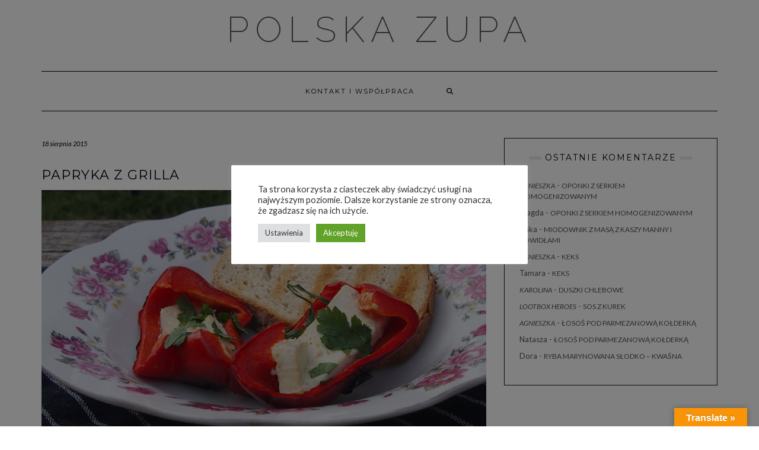

--- FILE ---
content_type: text/html; charset=UTF-8
request_url: https://polskazupa.pl/papryka-z-grilla/
body_size: 36280
content:
<!DOCTYPE html>
<html dir="ltr" lang="pl-PL" prefix="og: https://ogp.me/ns#">
<head>
    <meta charset="UTF-8" />
    <meta http-equiv="X-UA-Compatible" content="IE=edge" />
    <meta name="viewport" content="width=device-width, initial-scale=1" />
    	<link rel="pingback" href="https://polskazupa.pl/xmlrpc.php">
	    <title>Papryka z grilla - Polska Zupa</title>
	<style>img:is([sizes="auto" i], [sizes^="auto," i]) { contain-intrinsic-size: 3000px 1500px }</style>
	
            <script data-no-defer="1" data-ezscrex="false" data-cfasync="false" data-pagespeed-no-defer data-cookieconsent="ignore">
                var ctPublicFunctions = {"_ajax_nonce":"4c86a36f64","_rest_nonce":"bf8cf9ef83","_ajax_url":"\/wp-admin\/admin-ajax.php","_rest_url":"https:\/\/polskazupa.pl\/wp-json\/","data__cookies_type":"none","data__ajax_type":"rest","data__bot_detector_enabled":"0","data__frontend_data_log_enabled":1,"cookiePrefix":"","wprocket_detected":false,"host_url":"polskazupa.pl","text__ee_click_to_select":"Click to select the whole data","text__ee_original_email":"The complete one is","text__ee_got_it":"Got it","text__ee_blocked":"Blocked","text__ee_cannot_connect":"Cannot connect","text__ee_cannot_decode":"Can not decode email. Unknown reason","text__ee_email_decoder":"CleanTalk email decoder","text__ee_wait_for_decoding":"The magic is on the way!","text__ee_decoding_process":"Please wait a few seconds while we decode the contact data."}
            </script>
        
            <script data-no-defer="1" data-ezscrex="false" data-cfasync="false" data-pagespeed-no-defer data-cookieconsent="ignore">
                var ctPublic = {"_ajax_nonce":"4c86a36f64","settings__forms__check_internal":"0","settings__forms__check_external":"0","settings__forms__force_protection":"0","settings__forms__search_test":"1","settings__forms__wc_add_to_cart":"0","settings__data__bot_detector_enabled":"0","settings__sfw__anti_crawler":0,"blog_home":"https:\/\/polskazupa.pl\/","pixel__setting":"0","pixel__enabled":false,"pixel__url":null,"data__email_check_before_post":"1","data__email_check_exist_post":"1","data__cookies_type":"none","data__key_is_ok":true,"data__visible_fields_required":true,"wl_brandname":"Anti-Spam by CleanTalk","wl_brandname_short":"CleanTalk","ct_checkjs_key":"c23e486c110b0183ecd54179be91031bc39cf829196c626fa1281e63b509e89a","emailEncoderPassKey":"fe9a61d121ff116433fcda29a4ecdf67","bot_detector_forms_excluded":"W10=","advancedCacheExists":false,"varnishCacheExists":false,"wc_ajax_add_to_cart":false,"theRealPerson":{"phrases":{"trpHeading":"The Real Person Badge!","trpContent1":"The commenter acts as a real person and verified as not a bot.","trpContent2":" Anti-Spam by CleanTalk","trpContentLearnMore":"Learn more"},"trpContentLink":"https:\/\/cleantalk.org\/help\/the-real-person?utm_id=&amp;utm_term=&amp;utm_source=admin_side&amp;utm_medium=trp_badge&amp;utm_content=trp_badge_link_click&amp;utm_campaign=apbct_links","imgPersonUrl":"https:\/\/polskazupa.pl\/wp-content\/plugins\/cleantalk-spam-protect\/css\/images\/real_user.svg","imgShieldUrl":"https:\/\/polskazupa.pl\/wp-content\/plugins\/cleantalk-spam-protect\/css\/images\/shield.svg"}}
            </script>
        <link rel='dns-prefetch' href='//translate.google.com' />
<link rel='dns-prefetch' href='//fonts.googleapis.com' />
<link rel='dns-prefetch' href='//cdn.openshareweb.com' />
<link rel='dns-prefetch' href='//cdn.shareaholic.net' />
<link rel='dns-prefetch' href='//www.shareaholic.net' />
<link rel='dns-prefetch' href='//analytics.shareaholic.com' />
<link rel='dns-prefetch' href='//recs.shareaholic.com' />
<link rel='dns-prefetch' href='//partner.shareaholic.com' />
<link href='https://fonts.gstatic.com' crossorigin rel='preconnect' />
<link rel="alternate" type="application/rss+xml" title="Polska Zupa &raquo; Kanał z wpisami" href="https://polskazupa.pl/feed/" />
<link rel="alternate" type="application/rss+xml" title="Polska Zupa &raquo; Kanał z komentarzami" href="https://polskazupa.pl/comments/feed/" />
<link rel="alternate" type="application/rss+xml" title="Polska Zupa &raquo; Papryka z grilla Kanał z komentarzami" href="https://polskazupa.pl/papryka-z-grilla/feed/" />
<!-- Shareaholic - https://www.shareaholic.com -->
<link rel='preload' href='//cdn.shareaholic.net/assets/pub/shareaholic.js' as='script'/>
<script data-no-minify='1' data-cfasync='false'>
_SHR_SETTINGS = {"endpoints":{"local_recs_url":"https:\/\/polskazupa.pl\/wp-admin\/admin-ajax.php?action=shareaholic_permalink_related","ajax_url":"https:\/\/polskazupa.pl\/wp-admin\/admin-ajax.php","share_counts_url":"https:\/\/polskazupa.pl\/wp-admin\/admin-ajax.php?action=shareaholic_share_counts_api"},"site_id":"99f7ec3f409be99c7b009ba4a6d30bbc","url_components":{"year":"2015","monthnum":"08","day":"18","hour":"08","minute":"12","second":"29","post_id":"3782","postname":"papryka-z-grilla","category":"z-grilla"}};
</script>
<script data-no-minify='1' data-cfasync='false' src='//cdn.shareaholic.net/assets/pub/shareaholic.js' data-shr-siteid='99f7ec3f409be99c7b009ba4a6d30bbc' async ></script>

<!-- Shareaholic Content Tags -->
<meta name='shareaholic:site_name' content='Polska Zupa' />
<meta name='shareaholic:language' content='pl-PL' />
<meta name='shareaholic:url' content='https://polskazupa.pl/papryka-z-grilla/' />
<meta name='shareaholic:keywords' content='tag:bezglutenowe, tag:feta, tag:papryka, tag:wegetariańskie, tag:z grilla, tag:grillowana, tag:z fetą, tag:przepis, tag:pyszna, tag:prosta, tag:inaczej, cat:dania z grilla, type:post' />
<meta name='shareaholic:article_published_time' content='2015-08-18T08:12:29+02:00' />
<meta name='shareaholic:article_modified_time' content='2025-08-24T23:29:03+02:00' />
<meta name='shareaholic:shareable_page' content='true' />
<meta name='shareaholic:article_author_name' content='Agnieszka' />
<meta name='shareaholic:site_id' content='99f7ec3f409be99c7b009ba4a6d30bbc' />
<meta name='shareaholic:wp_version' content='9.7.13' />
<meta name='shareaholic:image' content='https://polskazupa.pl/wp-content/uploads/2015/08/117-743-1024x577.jpg' />
<!-- Shareaholic Content Tags End -->
		<!-- This site uses the Google Analytics by ExactMetrics plugin v8.11.1 - Using Analytics tracking - https://www.exactmetrics.com/ -->
							<script src="//www.googletagmanager.com/gtag/js?id=G-TGS1R0KR2X"  data-cfasync="false" data-wpfc-render="false" type="text/javascript" async></script>
			<script data-cfasync="false" data-wpfc-render="false" type="text/javascript">
				var em_version = '8.11.1';
				var em_track_user = true;
				var em_no_track_reason = '';
								var ExactMetricsDefaultLocations = {"page_location":"https:\/\/polskazupa.pl\/papryka-z-grilla\/"};
								if ( typeof ExactMetricsPrivacyGuardFilter === 'function' ) {
					var ExactMetricsLocations = (typeof ExactMetricsExcludeQuery === 'object') ? ExactMetricsPrivacyGuardFilter( ExactMetricsExcludeQuery ) : ExactMetricsPrivacyGuardFilter( ExactMetricsDefaultLocations );
				} else {
					var ExactMetricsLocations = (typeof ExactMetricsExcludeQuery === 'object') ? ExactMetricsExcludeQuery : ExactMetricsDefaultLocations;
				}

								var disableStrs = [
										'ga-disable-G-TGS1R0KR2X',
									];

				/* Function to detect opted out users */
				function __gtagTrackerIsOptedOut() {
					for (var index = 0; index < disableStrs.length; index++) {
						if (document.cookie.indexOf(disableStrs[index] + '=true') > -1) {
							return true;
						}
					}

					return false;
				}

				/* Disable tracking if the opt-out cookie exists. */
				if (__gtagTrackerIsOptedOut()) {
					for (var index = 0; index < disableStrs.length; index++) {
						window[disableStrs[index]] = true;
					}
				}

				/* Opt-out function */
				function __gtagTrackerOptout() {
					for (var index = 0; index < disableStrs.length; index++) {
						document.cookie = disableStrs[index] + '=true; expires=Thu, 31 Dec 2099 23:59:59 UTC; path=/';
						window[disableStrs[index]] = true;
					}
				}

				if ('undefined' === typeof gaOptout) {
					function gaOptout() {
						__gtagTrackerOptout();
					}
				}
								window.dataLayer = window.dataLayer || [];

				window.ExactMetricsDualTracker = {
					helpers: {},
					trackers: {},
				};
				if (em_track_user) {
					function __gtagDataLayer() {
						dataLayer.push(arguments);
					}

					function __gtagTracker(type, name, parameters) {
						if (!parameters) {
							parameters = {};
						}

						if (parameters.send_to) {
							__gtagDataLayer.apply(null, arguments);
							return;
						}

						if (type === 'event') {
														parameters.send_to = exactmetrics_frontend.v4_id;
							var hookName = name;
							if (typeof parameters['event_category'] !== 'undefined') {
								hookName = parameters['event_category'] + ':' + name;
							}

							if (typeof ExactMetricsDualTracker.trackers[hookName] !== 'undefined') {
								ExactMetricsDualTracker.trackers[hookName](parameters);
							} else {
								__gtagDataLayer('event', name, parameters);
							}
							
						} else {
							__gtagDataLayer.apply(null, arguments);
						}
					}

					__gtagTracker('js', new Date());
					__gtagTracker('set', {
						'developer_id.dNDMyYj': true,
											});
					if ( ExactMetricsLocations.page_location ) {
						__gtagTracker('set', ExactMetricsLocations);
					}
										__gtagTracker('config', 'G-TGS1R0KR2X', {"forceSSL":"true"} );
										window.gtag = __gtagTracker;										(function () {
						/* https://developers.google.com/analytics/devguides/collection/analyticsjs/ */
						/* ga and __gaTracker compatibility shim. */
						var noopfn = function () {
							return null;
						};
						var newtracker = function () {
							return new Tracker();
						};
						var Tracker = function () {
							return null;
						};
						var p = Tracker.prototype;
						p.get = noopfn;
						p.set = noopfn;
						p.send = function () {
							var args = Array.prototype.slice.call(arguments);
							args.unshift('send');
							__gaTracker.apply(null, args);
						};
						var __gaTracker = function () {
							var len = arguments.length;
							if (len === 0) {
								return;
							}
							var f = arguments[len - 1];
							if (typeof f !== 'object' || f === null || typeof f.hitCallback !== 'function') {
								if ('send' === arguments[0]) {
									var hitConverted, hitObject = false, action;
									if ('event' === arguments[1]) {
										if ('undefined' !== typeof arguments[3]) {
											hitObject = {
												'eventAction': arguments[3],
												'eventCategory': arguments[2],
												'eventLabel': arguments[4],
												'value': arguments[5] ? arguments[5] : 1,
											}
										}
									}
									if ('pageview' === arguments[1]) {
										if ('undefined' !== typeof arguments[2]) {
											hitObject = {
												'eventAction': 'page_view',
												'page_path': arguments[2],
											}
										}
									}
									if (typeof arguments[2] === 'object') {
										hitObject = arguments[2];
									}
									if (typeof arguments[5] === 'object') {
										Object.assign(hitObject, arguments[5]);
									}
									if ('undefined' !== typeof arguments[1].hitType) {
										hitObject = arguments[1];
										if ('pageview' === hitObject.hitType) {
											hitObject.eventAction = 'page_view';
										}
									}
									if (hitObject) {
										action = 'timing' === arguments[1].hitType ? 'timing_complete' : hitObject.eventAction;
										hitConverted = mapArgs(hitObject);
										__gtagTracker('event', action, hitConverted);
									}
								}
								return;
							}

							function mapArgs(args) {
								var arg, hit = {};
								var gaMap = {
									'eventCategory': 'event_category',
									'eventAction': 'event_action',
									'eventLabel': 'event_label',
									'eventValue': 'event_value',
									'nonInteraction': 'non_interaction',
									'timingCategory': 'event_category',
									'timingVar': 'name',
									'timingValue': 'value',
									'timingLabel': 'event_label',
									'page': 'page_path',
									'location': 'page_location',
									'title': 'page_title',
									'referrer' : 'page_referrer',
								};
								for (arg in args) {
																		if (!(!args.hasOwnProperty(arg) || !gaMap.hasOwnProperty(arg))) {
										hit[gaMap[arg]] = args[arg];
									} else {
										hit[arg] = args[arg];
									}
								}
								return hit;
							}

							try {
								f.hitCallback();
							} catch (ex) {
							}
						};
						__gaTracker.create = newtracker;
						__gaTracker.getByName = newtracker;
						__gaTracker.getAll = function () {
							return [];
						};
						__gaTracker.remove = noopfn;
						__gaTracker.loaded = true;
						window['__gaTracker'] = __gaTracker;
					})();
									} else {
										console.log("");
					(function () {
						function __gtagTracker() {
							return null;
						}

						window['__gtagTracker'] = __gtagTracker;
						window['gtag'] = __gtagTracker;
					})();
									}
			</script>
							<!-- / Google Analytics by ExactMetrics -->
				<!-- This site uses the Google Analytics by MonsterInsights plugin v9.11.1 - Using Analytics tracking - https://www.monsterinsights.com/ -->
		<!-- Note: MonsterInsights is not currently configured on this site. The site owner needs to authenticate with Google Analytics in the MonsterInsights settings panel. -->
					<!-- No tracking code set -->
				<!-- / Google Analytics by MonsterInsights -->
		<script type="text/javascript">
/* <![CDATA[ */
window._wpemojiSettings = {"baseUrl":"https:\/\/s.w.org\/images\/core\/emoji\/16.0.1\/72x72\/","ext":".png","svgUrl":"https:\/\/s.w.org\/images\/core\/emoji\/16.0.1\/svg\/","svgExt":".svg","source":{"concatemoji":"https:\/\/polskazupa.pl\/wp-includes\/js\/wp-emoji-release.min.js?ver=2a4345d93fc4cf79787ef088d82f7294"}};
/*! This file is auto-generated */
!function(s,n){var o,i,e;function c(e){try{var t={supportTests:e,timestamp:(new Date).valueOf()};sessionStorage.setItem(o,JSON.stringify(t))}catch(e){}}function p(e,t,n){e.clearRect(0,0,e.canvas.width,e.canvas.height),e.fillText(t,0,0);var t=new Uint32Array(e.getImageData(0,0,e.canvas.width,e.canvas.height).data),a=(e.clearRect(0,0,e.canvas.width,e.canvas.height),e.fillText(n,0,0),new Uint32Array(e.getImageData(0,0,e.canvas.width,e.canvas.height).data));return t.every(function(e,t){return e===a[t]})}function u(e,t){e.clearRect(0,0,e.canvas.width,e.canvas.height),e.fillText(t,0,0);for(var n=e.getImageData(16,16,1,1),a=0;a<n.data.length;a++)if(0!==n.data[a])return!1;return!0}function f(e,t,n,a){switch(t){case"flag":return n(e,"\ud83c\udff3\ufe0f\u200d\u26a7\ufe0f","\ud83c\udff3\ufe0f\u200b\u26a7\ufe0f")?!1:!n(e,"\ud83c\udde8\ud83c\uddf6","\ud83c\udde8\u200b\ud83c\uddf6")&&!n(e,"\ud83c\udff4\udb40\udc67\udb40\udc62\udb40\udc65\udb40\udc6e\udb40\udc67\udb40\udc7f","\ud83c\udff4\u200b\udb40\udc67\u200b\udb40\udc62\u200b\udb40\udc65\u200b\udb40\udc6e\u200b\udb40\udc67\u200b\udb40\udc7f");case"emoji":return!a(e,"\ud83e\udedf")}return!1}function g(e,t,n,a){var r="undefined"!=typeof WorkerGlobalScope&&self instanceof WorkerGlobalScope?new OffscreenCanvas(300,150):s.createElement("canvas"),o=r.getContext("2d",{willReadFrequently:!0}),i=(o.textBaseline="top",o.font="600 32px Arial",{});return e.forEach(function(e){i[e]=t(o,e,n,a)}),i}function t(e){var t=s.createElement("script");t.src=e,t.defer=!0,s.head.appendChild(t)}"undefined"!=typeof Promise&&(o="wpEmojiSettingsSupports",i=["flag","emoji"],n.supports={everything:!0,everythingExceptFlag:!0},e=new Promise(function(e){s.addEventListener("DOMContentLoaded",e,{once:!0})}),new Promise(function(t){var n=function(){try{var e=JSON.parse(sessionStorage.getItem(o));if("object"==typeof e&&"number"==typeof e.timestamp&&(new Date).valueOf()<e.timestamp+604800&&"object"==typeof e.supportTests)return e.supportTests}catch(e){}return null}();if(!n){if("undefined"!=typeof Worker&&"undefined"!=typeof OffscreenCanvas&&"undefined"!=typeof URL&&URL.createObjectURL&&"undefined"!=typeof Blob)try{var e="postMessage("+g.toString()+"("+[JSON.stringify(i),f.toString(),p.toString(),u.toString()].join(",")+"));",a=new Blob([e],{type:"text/javascript"}),r=new Worker(URL.createObjectURL(a),{name:"wpTestEmojiSupports"});return void(r.onmessage=function(e){c(n=e.data),r.terminate(),t(n)})}catch(e){}c(n=g(i,f,p,u))}t(n)}).then(function(e){for(var t in e)n.supports[t]=e[t],n.supports.everything=n.supports.everything&&n.supports[t],"flag"!==t&&(n.supports.everythingExceptFlag=n.supports.everythingExceptFlag&&n.supports[t]);n.supports.everythingExceptFlag=n.supports.everythingExceptFlag&&!n.supports.flag,n.DOMReady=!1,n.readyCallback=function(){n.DOMReady=!0}}).then(function(){return e}).then(function(){var e;n.supports.everything||(n.readyCallback(),(e=n.source||{}).concatemoji?t(e.concatemoji):e.wpemoji&&e.twemoji&&(t(e.twemoji),t(e.wpemoji)))}))}((window,document),window._wpemojiSettings);
/* ]]> */
</script>

<style id='wp-emoji-styles-inline-css' type='text/css'>

	img.wp-smiley, img.emoji {
		display: inline !important;
		border: none !important;
		box-shadow: none !important;
		height: 1em !important;
		width: 1em !important;
		margin: 0 0.07em !important;
		vertical-align: -0.1em !important;
		background: none !important;
		padding: 0 !important;
	}
</style>
<link rel='stylesheet' id='wp-block-library-css' href='https://polskazupa.pl/wp-includes/css/dist/block-library/style.min.css?ver=2a4345d93fc4cf79787ef088d82f7294' type='text/css' media='all' />
<style id='classic-theme-styles-inline-css' type='text/css'>
/*! This file is auto-generated */
.wp-block-button__link{color:#fff;background-color:#32373c;border-radius:9999px;box-shadow:none;text-decoration:none;padding:calc(.667em + 2px) calc(1.333em + 2px);font-size:1.125em}.wp-block-file__button{background:#32373c;color:#fff;text-decoration:none}
</style>
<link rel='stylesheet' id='aioseo/css/src/vue/standalone/blocks/table-of-contents/global.scss-css' href='https://polskazupa.pl/wp-content/plugins/all-in-one-seo-pack/dist/Lite/assets/css/table-of-contents/global.e90f6d47.css?ver=4.9.3' type='text/css' media='all' />
<style id='esf-fb-halfwidth-style-inline-css' type='text/css'>
.wp-block-create-block-easy-social-feed-facebook-carousel{background-color:#21759b;color:#fff;padding:2px}

</style>
<style id='esf-fb-fullwidth-style-inline-css' type='text/css'>
.wp-block-create-block-easy-social-feed-facebook-carousel{background-color:#21759b;color:#fff;padding:2px}

</style>
<style id='esf-fb-thumbnail-style-inline-css' type='text/css'>
.wp-block-create-block-easy-social-feed-facebook-carousel{background-color:#21759b;color:#fff;padding:2px}

</style>
<style id='global-styles-inline-css' type='text/css'>
:root{--wp--preset--aspect-ratio--square: 1;--wp--preset--aspect-ratio--4-3: 4/3;--wp--preset--aspect-ratio--3-4: 3/4;--wp--preset--aspect-ratio--3-2: 3/2;--wp--preset--aspect-ratio--2-3: 2/3;--wp--preset--aspect-ratio--16-9: 16/9;--wp--preset--aspect-ratio--9-16: 9/16;--wp--preset--color--black: #000000;--wp--preset--color--cyan-bluish-gray: #abb8c3;--wp--preset--color--white: #ffffff;--wp--preset--color--pale-pink: #f78da7;--wp--preset--color--vivid-red: #cf2e2e;--wp--preset--color--luminous-vivid-orange: #ff6900;--wp--preset--color--luminous-vivid-amber: #fcb900;--wp--preset--color--light-green-cyan: #7bdcb5;--wp--preset--color--vivid-green-cyan: #00d084;--wp--preset--color--pale-cyan-blue: #8ed1fc;--wp--preset--color--vivid-cyan-blue: #0693e3;--wp--preset--color--vivid-purple: #9b51e0;--wp--preset--gradient--vivid-cyan-blue-to-vivid-purple: linear-gradient(135deg,rgba(6,147,227,1) 0%,rgb(155,81,224) 100%);--wp--preset--gradient--light-green-cyan-to-vivid-green-cyan: linear-gradient(135deg,rgb(122,220,180) 0%,rgb(0,208,130) 100%);--wp--preset--gradient--luminous-vivid-amber-to-luminous-vivid-orange: linear-gradient(135deg,rgba(252,185,0,1) 0%,rgba(255,105,0,1) 100%);--wp--preset--gradient--luminous-vivid-orange-to-vivid-red: linear-gradient(135deg,rgba(255,105,0,1) 0%,rgb(207,46,46) 100%);--wp--preset--gradient--very-light-gray-to-cyan-bluish-gray: linear-gradient(135deg,rgb(238,238,238) 0%,rgb(169,184,195) 100%);--wp--preset--gradient--cool-to-warm-spectrum: linear-gradient(135deg,rgb(74,234,220) 0%,rgb(151,120,209) 20%,rgb(207,42,186) 40%,rgb(238,44,130) 60%,rgb(251,105,98) 80%,rgb(254,248,76) 100%);--wp--preset--gradient--blush-light-purple: linear-gradient(135deg,rgb(255,206,236) 0%,rgb(152,150,240) 100%);--wp--preset--gradient--blush-bordeaux: linear-gradient(135deg,rgb(254,205,165) 0%,rgb(254,45,45) 50%,rgb(107,0,62) 100%);--wp--preset--gradient--luminous-dusk: linear-gradient(135deg,rgb(255,203,112) 0%,rgb(199,81,192) 50%,rgb(65,88,208) 100%);--wp--preset--gradient--pale-ocean: linear-gradient(135deg,rgb(255,245,203) 0%,rgb(182,227,212) 50%,rgb(51,167,181) 100%);--wp--preset--gradient--electric-grass: linear-gradient(135deg,rgb(202,248,128) 0%,rgb(113,206,126) 100%);--wp--preset--gradient--midnight: linear-gradient(135deg,rgb(2,3,129) 0%,rgb(40,116,252) 100%);--wp--preset--font-size--small: 13px;--wp--preset--font-size--medium: 20px;--wp--preset--font-size--large: 36px;--wp--preset--font-size--x-large: 42px;--wp--preset--spacing--20: 0.44rem;--wp--preset--spacing--30: 0.67rem;--wp--preset--spacing--40: 1rem;--wp--preset--spacing--50: 1.5rem;--wp--preset--spacing--60: 2.25rem;--wp--preset--spacing--70: 3.38rem;--wp--preset--spacing--80: 5.06rem;--wp--preset--shadow--natural: 6px 6px 9px rgba(0, 0, 0, 0.2);--wp--preset--shadow--deep: 12px 12px 50px rgba(0, 0, 0, 0.4);--wp--preset--shadow--sharp: 6px 6px 0px rgba(0, 0, 0, 0.2);--wp--preset--shadow--outlined: 6px 6px 0px -3px rgba(255, 255, 255, 1), 6px 6px rgba(0, 0, 0, 1);--wp--preset--shadow--crisp: 6px 6px 0px rgba(0, 0, 0, 1);}:where(.is-layout-flex){gap: 0.5em;}:where(.is-layout-grid){gap: 0.5em;}body .is-layout-flex{display: flex;}.is-layout-flex{flex-wrap: wrap;align-items: center;}.is-layout-flex > :is(*, div){margin: 0;}body .is-layout-grid{display: grid;}.is-layout-grid > :is(*, div){margin: 0;}:where(.wp-block-columns.is-layout-flex){gap: 2em;}:where(.wp-block-columns.is-layout-grid){gap: 2em;}:where(.wp-block-post-template.is-layout-flex){gap: 1.25em;}:where(.wp-block-post-template.is-layout-grid){gap: 1.25em;}.has-black-color{color: var(--wp--preset--color--black) !important;}.has-cyan-bluish-gray-color{color: var(--wp--preset--color--cyan-bluish-gray) !important;}.has-white-color{color: var(--wp--preset--color--white) !important;}.has-pale-pink-color{color: var(--wp--preset--color--pale-pink) !important;}.has-vivid-red-color{color: var(--wp--preset--color--vivid-red) !important;}.has-luminous-vivid-orange-color{color: var(--wp--preset--color--luminous-vivid-orange) !important;}.has-luminous-vivid-amber-color{color: var(--wp--preset--color--luminous-vivid-amber) !important;}.has-light-green-cyan-color{color: var(--wp--preset--color--light-green-cyan) !important;}.has-vivid-green-cyan-color{color: var(--wp--preset--color--vivid-green-cyan) !important;}.has-pale-cyan-blue-color{color: var(--wp--preset--color--pale-cyan-blue) !important;}.has-vivid-cyan-blue-color{color: var(--wp--preset--color--vivid-cyan-blue) !important;}.has-vivid-purple-color{color: var(--wp--preset--color--vivid-purple) !important;}.has-black-background-color{background-color: var(--wp--preset--color--black) !important;}.has-cyan-bluish-gray-background-color{background-color: var(--wp--preset--color--cyan-bluish-gray) !important;}.has-white-background-color{background-color: var(--wp--preset--color--white) !important;}.has-pale-pink-background-color{background-color: var(--wp--preset--color--pale-pink) !important;}.has-vivid-red-background-color{background-color: var(--wp--preset--color--vivid-red) !important;}.has-luminous-vivid-orange-background-color{background-color: var(--wp--preset--color--luminous-vivid-orange) !important;}.has-luminous-vivid-amber-background-color{background-color: var(--wp--preset--color--luminous-vivid-amber) !important;}.has-light-green-cyan-background-color{background-color: var(--wp--preset--color--light-green-cyan) !important;}.has-vivid-green-cyan-background-color{background-color: var(--wp--preset--color--vivid-green-cyan) !important;}.has-pale-cyan-blue-background-color{background-color: var(--wp--preset--color--pale-cyan-blue) !important;}.has-vivid-cyan-blue-background-color{background-color: var(--wp--preset--color--vivid-cyan-blue) !important;}.has-vivid-purple-background-color{background-color: var(--wp--preset--color--vivid-purple) !important;}.has-black-border-color{border-color: var(--wp--preset--color--black) !important;}.has-cyan-bluish-gray-border-color{border-color: var(--wp--preset--color--cyan-bluish-gray) !important;}.has-white-border-color{border-color: var(--wp--preset--color--white) !important;}.has-pale-pink-border-color{border-color: var(--wp--preset--color--pale-pink) !important;}.has-vivid-red-border-color{border-color: var(--wp--preset--color--vivid-red) !important;}.has-luminous-vivid-orange-border-color{border-color: var(--wp--preset--color--luminous-vivid-orange) !important;}.has-luminous-vivid-amber-border-color{border-color: var(--wp--preset--color--luminous-vivid-amber) !important;}.has-light-green-cyan-border-color{border-color: var(--wp--preset--color--light-green-cyan) !important;}.has-vivid-green-cyan-border-color{border-color: var(--wp--preset--color--vivid-green-cyan) !important;}.has-pale-cyan-blue-border-color{border-color: var(--wp--preset--color--pale-cyan-blue) !important;}.has-vivid-cyan-blue-border-color{border-color: var(--wp--preset--color--vivid-cyan-blue) !important;}.has-vivid-purple-border-color{border-color: var(--wp--preset--color--vivid-purple) !important;}.has-vivid-cyan-blue-to-vivid-purple-gradient-background{background: var(--wp--preset--gradient--vivid-cyan-blue-to-vivid-purple) !important;}.has-light-green-cyan-to-vivid-green-cyan-gradient-background{background: var(--wp--preset--gradient--light-green-cyan-to-vivid-green-cyan) !important;}.has-luminous-vivid-amber-to-luminous-vivid-orange-gradient-background{background: var(--wp--preset--gradient--luminous-vivid-amber-to-luminous-vivid-orange) !important;}.has-luminous-vivid-orange-to-vivid-red-gradient-background{background: var(--wp--preset--gradient--luminous-vivid-orange-to-vivid-red) !important;}.has-very-light-gray-to-cyan-bluish-gray-gradient-background{background: var(--wp--preset--gradient--very-light-gray-to-cyan-bluish-gray) !important;}.has-cool-to-warm-spectrum-gradient-background{background: var(--wp--preset--gradient--cool-to-warm-spectrum) !important;}.has-blush-light-purple-gradient-background{background: var(--wp--preset--gradient--blush-light-purple) !important;}.has-blush-bordeaux-gradient-background{background: var(--wp--preset--gradient--blush-bordeaux) !important;}.has-luminous-dusk-gradient-background{background: var(--wp--preset--gradient--luminous-dusk) !important;}.has-pale-ocean-gradient-background{background: var(--wp--preset--gradient--pale-ocean) !important;}.has-electric-grass-gradient-background{background: var(--wp--preset--gradient--electric-grass) !important;}.has-midnight-gradient-background{background: var(--wp--preset--gradient--midnight) !important;}.has-small-font-size{font-size: var(--wp--preset--font-size--small) !important;}.has-medium-font-size{font-size: var(--wp--preset--font-size--medium) !important;}.has-large-font-size{font-size: var(--wp--preset--font-size--large) !important;}.has-x-large-font-size{font-size: var(--wp--preset--font-size--x-large) !important;}
:where(.wp-block-post-template.is-layout-flex){gap: 1.25em;}:where(.wp-block-post-template.is-layout-grid){gap: 1.25em;}
:where(.wp-block-columns.is-layout-flex){gap: 2em;}:where(.wp-block-columns.is-layout-grid){gap: 2em;}
:root :where(.wp-block-pullquote){font-size: 1.5em;line-height: 1.6;}
</style>
<link rel='stylesheet' id='cleantalk-public-css-css' href='https://polskazupa.pl/wp-content/plugins/cleantalk-spam-protect/css/cleantalk-public.min.css?ver=6.70.1_1766308233' type='text/css' media='all' />
<link rel='stylesheet' id='cleantalk-email-decoder-css-css' href='https://polskazupa.pl/wp-content/plugins/cleantalk-spam-protect/css/cleantalk-email-decoder.min.css?ver=6.70.1_1766308233' type='text/css' media='all' />
<link rel='stylesheet' id='cleantalk-trp-css-css' href='https://polskazupa.pl/wp-content/plugins/cleantalk-spam-protect/css/cleantalk-trp.min.css?ver=6.70.1_1766308233' type='text/css' media='all' />
<link rel='stylesheet' id='cookie-law-info-css' href='https://polskazupa.pl/wp-content/plugins/cookie-law-info/legacy/public/css/cookie-law-info-public.css?ver=3.3.9.1' type='text/css' media='all' />
<link rel='stylesheet' id='cookie-law-info-gdpr-css' href='https://polskazupa.pl/wp-content/plugins/cookie-law-info/legacy/public/css/cookie-law-info-gdpr.css?ver=3.3.9.1' type='text/css' media='all' />
<link rel='stylesheet' id='easy-facebook-likebox-custom-fonts-css' href='https://polskazupa.pl/wp-content/plugins/easy-facebook-likebox/frontend/assets/css/esf-custom-fonts.css?ver=2a4345d93fc4cf79787ef088d82f7294' type='text/css' media='all' />
<link rel='stylesheet' id='easy-facebook-likebox-popup-styles-css' href='https://polskazupa.pl/wp-content/plugins/easy-facebook-likebox/facebook/frontend/assets/css/esf-free-popup.css?ver=6.7.2' type='text/css' media='all' />
<link rel='stylesheet' id='easy-facebook-likebox-frontend-css' href='https://polskazupa.pl/wp-content/plugins/easy-facebook-likebox/facebook/frontend/assets/css/easy-facebook-likebox-frontend.css?ver=6.7.2' type='text/css' media='all' />
<link rel='stylesheet' id='easy-facebook-likebox-customizer-style-css' href='https://polskazupa.pl/wp-admin/admin-ajax.php?action=easy-facebook-likebox-customizer-style&#038;ver=6.7.2' type='text/css' media='all' />
<link rel='stylesheet' id='google-language-translator-css' href='https://polskazupa.pl/wp-content/plugins/google-language-translator/css/style.css?ver=6.0.20' type='text/css' media='' />
<link rel='stylesheet' id='glt-toolbar-styles-css' href='https://polskazupa.pl/wp-content/plugins/google-language-translator/css/toolbar.css?ver=6.0.20' type='text/css' media='' />
<link rel='stylesheet' id='kk-star-ratings-css' href='https://polskazupa.pl/wp-content/plugins/kk-star-ratings/src/core/public/css/kk-star-ratings.min.css?ver=5.4.10.3' type='text/css' media='all' />
<link rel='stylesheet' id='wp-polls-css' href='https://polskazupa.pl/wp-content/plugins/wp-polls/polls-css.css?ver=2.77.3' type='text/css' media='all' />
<style id='wp-polls-inline-css' type='text/css'>
.wp-polls .pollbar {
	margin: 1px;
	font-size: 6px;
	line-height: 8px;
	height: 8px;
	background-image: url('https://polskazupa.pl/wp-content/plugins/wp-polls/images/default/pollbg.gif');
	border: 1px solid #c8c8c8;
}

</style>
<link rel='stylesheet' id='tptn-style-left-thumbs-css' href='https://polskazupa.pl/wp-content/plugins/top-10/css/left-thumbs.min.css?ver=4.1.1' type='text/css' media='all' />
<style id='tptn-style-left-thumbs-inline-css' type='text/css'>

			.tptn-left-thumbs a {
				width: 50px;
				height: 50px;
				text-decoration: none;
			}
			.tptn-left-thumbs img {
				width: 50px;
				max-height: 50px;
				margin: auto;
			}
			.tptn-left-thumbs .tptn_title {
				width: 100%;
			}
			
</style>
<link rel='stylesheet' id='kale-fonts-css' href='https://fonts.googleapis.com/css?family=Montserrat%3A400%2C700%7CLato%3A400%2C700%2C300%2C300italic%2C400italic%2C700italic%7CRaleway%3A200%7CCaveat&#038;subset=latin%2Clatin-ext' type='text/css' media='all' />
<link rel='stylesheet' id='bootstrap-css' href='https://polskazupa.pl/wp-content/themes/kale/assets/css/bootstrap.min.css?ver=2a4345d93fc4cf79787ef088d82f7294' type='text/css' media='all' />
<link rel='stylesheet' id='bootstrap-select-css' href='https://polskazupa.pl/wp-content/themes/kale/assets/css/bootstrap-select.min.css?ver=2a4345d93fc4cf79787ef088d82f7294' type='text/css' media='all' />
<link rel='stylesheet' id='smartmenus-bootstrap-css' href='https://polskazupa.pl/wp-content/themes/kale/assets/css/jquery.smartmenus.bootstrap.css?ver=2a4345d93fc4cf79787ef088d82f7294' type='text/css' media='all' />
<link rel='stylesheet' id='fontawesome-css' href='https://polskazupa.pl/wp-content/themes/kale/assets/css/fontawesome.min.css?ver=2a4345d93fc4cf79787ef088d82f7294' type='text/css' media='all' />
<link rel='stylesheet' id='fontawesome-all-css' href='https://polskazupa.pl/wp-content/themes/kale/assets/css/all.min.css?ver=2a4345d93fc4cf79787ef088d82f7294' type='text/css' media='all' />
<link rel='stylesheet' id='owl-carousel-css' href='https://polskazupa.pl/wp-content/themes/kale/assets/css/owl.carousel.css?ver=2a4345d93fc4cf79787ef088d82f7294' type='text/css' media='all' />
<link rel='stylesheet' id='kale-style-css' href='https://polskazupa.pl/wp-content/themes/kale/style.css?ver=2a4345d93fc4cf79787ef088d82f7294' type='text/css' media='all' />
<link rel='stylesheet' id='dco-comment-attachment-css' href='https://polskazupa.pl/wp-content/plugins/dco-comment-attachment/assets/dco-comment-attachment.css?ver=2.4.0' type='text/css' media='all' />
<link rel='stylesheet' id='esf-custom-fonts-css' href='https://polskazupa.pl/wp-content/plugins/easy-facebook-likebox/frontend/assets/css/esf-custom-fonts.css?ver=2a4345d93fc4cf79787ef088d82f7294' type='text/css' media='all' />
<link rel='stylesheet' id='esf-insta-frontend-css' href='https://polskazupa.pl/wp-content/plugins/easy-facebook-likebox//instagram/frontend/assets/css/esf-insta-frontend.css?ver=2a4345d93fc4cf79787ef088d82f7294' type='text/css' media='all' />
<link rel='stylesheet' id='esf-insta-customizer-style-css' href='https://polskazupa.pl/wp-admin/admin-ajax.php?action=esf-insta-customizer-style&#038;ver=2a4345d93fc4cf79787ef088d82f7294' type='text/css' media='all' />
<script type="text/javascript" src="https://polskazupa.pl/wp-includes/js/jquery/jquery.min.js?ver=3.7.1" id="jquery-core-js"></script>
<script type="text/javascript" src="https://polskazupa.pl/wp-includes/js/jquery/jquery-migrate.min.js?ver=3.4.1" id="jquery-migrate-js"></script>
<script type="text/javascript" src="https://polskazupa.pl/wp-content/plugins/google-analytics-dashboard-for-wp/assets/js/frontend-gtag.min.js?ver=8.11.1" id="exactmetrics-frontend-script-js" async="async" data-wp-strategy="async"></script>
<script data-cfasync="false" data-wpfc-render="false" type="text/javascript" id='exactmetrics-frontend-script-js-extra'>/* <![CDATA[ */
var exactmetrics_frontend = {"js_events_tracking":"true","download_extensions":"zip,mp3,mpeg,pdf,docx,pptx,xlsx,rar","inbound_paths":"[{\"path\":\"\\\/go\\\/\",\"label\":\"affiliate\"},{\"path\":\"\\\/recommend\\\/\",\"label\":\"affiliate\"}]","home_url":"https:\/\/polskazupa.pl","hash_tracking":"false","v4_id":"G-TGS1R0KR2X"};/* ]]> */
</script>
<script type="text/javascript" src="https://polskazupa.pl/wp-content/plugins/cleantalk-spam-protect/js/apbct-public-bundle_gathering.min.js?ver=6.70.1_1766308233" id="apbct-public-bundle_gathering.min-js-js"></script>
<script type="text/javascript" id="cookie-law-info-js-extra">
/* <![CDATA[ */
var Cli_Data = {"nn_cookie_ids":[],"cookielist":[],"non_necessary_cookies":[],"ccpaEnabled":"","ccpaRegionBased":"","ccpaBarEnabled":"","strictlyEnabled":["necessary","obligatoire"],"ccpaType":"gdpr","js_blocking":"1","custom_integration":"","triggerDomRefresh":"","secure_cookies":""};
var cli_cookiebar_settings = {"animate_speed_hide":"500","animate_speed_show":"500","background":"#FFF","border":"#b1a6a6c2","border_on":"","button_1_button_colour":"#61a229","button_1_button_hover":"#4e8221","button_1_link_colour":"#fff","button_1_as_button":"1","button_1_new_win":"","button_2_button_colour":"#333","button_2_button_hover":"#292929","button_2_link_colour":"#444","button_2_as_button":"","button_2_hidebar":"","button_3_button_colour":"#dedfe0","button_3_button_hover":"#b2b2b3","button_3_link_colour":"#333333","button_3_as_button":"1","button_3_new_win":"","button_4_button_colour":"#dedfe0","button_4_button_hover":"#b2b2b3","button_4_link_colour":"#333333","button_4_as_button":"1","button_7_button_colour":"#61a229","button_7_button_hover":"#4e8221","button_7_link_colour":"#fff","button_7_as_button":"1","button_7_new_win":"","font_family":"inherit","header_fix":"","notify_animate_hide":"1","notify_animate_show":"","notify_div_id":"#cookie-law-info-bar","notify_position_horizontal":"right","notify_position_vertical":"bottom","scroll_close":"","scroll_close_reload":"","accept_close_reload":"","reject_close_reload":"","showagain_tab":"","showagain_background":"#fff","showagain_border":"#000","showagain_div_id":"#cookie-law-info-again","showagain_x_position":"100px","text":"#333333","show_once_yn":"","show_once":"10000","logging_on":"","as_popup":"","popup_overlay":"1","bar_heading_text":"","cookie_bar_as":"popup","popup_showagain_position":"bottom-right","widget_position":"left"};
var log_object = {"ajax_url":"https:\/\/polskazupa.pl\/wp-admin\/admin-ajax.php"};
/* ]]> */
</script>
<script type="text/javascript" src="https://polskazupa.pl/wp-content/plugins/cookie-law-info/legacy/public/js/cookie-law-info-public.js?ver=3.3.9.1" id="cookie-law-info-js"></script>
<script type="text/javascript" src="https://polskazupa.pl/wp-content/plugins/easy-facebook-likebox/facebook/frontend/assets/js/esf-free-popup.min.js?ver=6.7.2" id="easy-facebook-likebox-popup-script-js"></script>
<script type="text/javascript" id="easy-facebook-likebox-public-script-js-extra">
/* <![CDATA[ */
var public_ajax = {"ajax_url":"https:\/\/polskazupa.pl\/wp-admin\/admin-ajax.php","efbl_is_fb_pro":""};
/* ]]> */
</script>
<script type="text/javascript" src="https://polskazupa.pl/wp-content/plugins/easy-facebook-likebox/facebook/frontend/assets/js/public.js?ver=6.7.2" id="easy-facebook-likebox-public-script-js"></script>
<script type="text/javascript" src="https://polskazupa.pl/wp-content/plugins/easy-facebook-likebox/frontend/assets/js/imagesloaded.pkgd.min.js?ver=2a4345d93fc4cf79787ef088d82f7294" id="imagesloaded.pkgd.min-js"></script>
<script type="text/javascript" id="esf-insta-public-js-extra">
/* <![CDATA[ */
var esf_insta = {"ajax_url":"https:\/\/polskazupa.pl\/wp-admin\/admin-ajax.php","version":"free","nonce":"18e1811a8d"};
/* ]]> */
</script>
<script type="text/javascript" src="https://polskazupa.pl/wp-content/plugins/easy-facebook-likebox//instagram/frontend/assets/js/esf-insta-public.js?ver=1" id="esf-insta-public-js"></script>
<link rel="https://api.w.org/" href="https://polskazupa.pl/wp-json/" /><link rel="alternate" title="JSON" type="application/json" href="https://polskazupa.pl/wp-json/wp/v2/posts/3782" /><link rel="EditURI" type="application/rsd+xml" title="RSD" href="https://polskazupa.pl/xmlrpc.php?rsd" />

<link rel="canonical" href="https://polskazupa.pl/papryka-z-grilla/" />
<link rel='shortlink' href='https://polskazupa.pl/?p=3782' />
<link rel="alternate" title="oEmbed (JSON)" type="application/json+oembed" href="https://polskazupa.pl/wp-json/oembed/1.0/embed?url=https%3A%2F%2Fpolskazupa.pl%2Fpapryka-z-grilla%2F" />
<link rel="alternate" title="oEmbed (XML)" type="text/xml+oembed" href="https://polskazupa.pl/wp-json/oembed/1.0/embed?url=https%3A%2F%2Fpolskazupa.pl%2Fpapryka-z-grilla%2F&#038;format=xml" />
	<link rel="preconnect" href="https://fonts.googleapis.com">
	<link rel="preconnect" href="https://fonts.gstatic.com">
	<style>#google_language_translator{width:auto!important;}div.skiptranslate.goog-te-gadget{display:inline!important;}.goog-tooltip{display: none!important;}.goog-tooltip:hover{display: none!important;}.goog-text-highlight{background-color:transparent!important;border:none!important;box-shadow:none!important;}#google_language_translator select.goog-te-combo{color:#32373c;}#google_language_translator{color:transparent;}body{top:0px!important;}#goog-gt-{display:none!important;}font font{background-color:transparent!important;box-shadow:none!important;position:initial!important;}#glt-translate-trigger > span{color:#ffffff;}#glt-translate-trigger{background:#f89406;}.goog-te-gadget .goog-te-combo{width:100%;}</style><script type="application/ld+json">{
    "@context": "https://schema.org/",
    "@type": "CreativeWorkSeries",
    "name": "Papryka z grilla",
    "aggregateRating": {
        "@type": "AggregateRating",
        "ratingValue": "8.1",
        "bestRating": "10",
        "ratingCount": "8"
    }
}</script>        <style type="text/css" id="pf-main-css">
            
				@media screen {
					.printfriendly {
						z-index: 1000; display: flex; margin: 0px 0px 0px 0px
					}
					.printfriendly a, .printfriendly a:link, .printfriendly a:visited, .printfriendly a:hover, .printfriendly a:active {
						font-weight: 600;
						cursor: pointer;
						text-decoration: none;
						border: none;
						-webkit-box-shadow: none;
						-moz-box-shadow: none;
						box-shadow: none;
						outline:none;
						font-size: 14px !important;
						color: #3AAA11 !important;
					}
					.printfriendly.pf-alignleft {
						justify-content: start;
					}
					.printfriendly.pf-alignright {
						justify-content: end;
					}
					.printfriendly.pf-aligncenter {
						justify-content: center;
						
					}
				}

				.pf-button-img {
					border: none;
					-webkit-box-shadow: none;
					-moz-box-shadow: none;
					box-shadow: none;
					padding: 0;
					margin: 0;
					display: inline;
					vertical-align: middle;
				}

				img.pf-button-img + .pf-button-text {
					margin-left: 6px;
				}

				@media print {
					.printfriendly {
						display: none;
					}
				}
				        </style>

            
        <style type="text/css" id="pf-excerpt-styles">
          .pf-button.pf-button-excerpt {
              display: none;
           }
        </style>

            <script type="text/javascript">
(function(url){
	if(/(?:Chrome\/26\.0\.1410\.63 Safari\/537\.31|WordfenceTestMonBot)/.test(navigator.userAgent)){ return; }
	var addEvent = function(evt, handler) {
		if (window.addEventListener) {
			document.addEventListener(evt, handler, false);
		} else if (window.attachEvent) {
			document.attachEvent('on' + evt, handler);
		}
	};
	var removeEvent = function(evt, handler) {
		if (window.removeEventListener) {
			document.removeEventListener(evt, handler, false);
		} else if (window.detachEvent) {
			document.detachEvent('on' + evt, handler);
		}
	};
	var evts = 'contextmenu dblclick drag dragend dragenter dragleave dragover dragstart drop keydown keypress keyup mousedown mousemove mouseout mouseover mouseup mousewheel scroll'.split(' ');
	var logHuman = function() {
		if (window.wfLogHumanRan) { return; }
		window.wfLogHumanRan = true;
		var wfscr = document.createElement('script');
		wfscr.type = 'text/javascript';
		wfscr.async = true;
		wfscr.src = url + '&r=' + Math.random();
		(document.getElementsByTagName('head')[0]||document.getElementsByTagName('body')[0]).appendChild(wfscr);
		for (var i = 0; i < evts.length; i++) {
			removeEvent(evts[i], logHuman);
		}
	};
	for (var i = 0; i < evts.length; i++) {
		addEvent(evts[i], logHuman);
	}
})('//polskazupa.pl/?wordfence_lh=1&hid=B1087FB22D84F312A9B56E00D23E2F65');
</script><!-- WordPress Most Popular --><script type="text/javascript">/* <![CDATA[ */ jQuery.post("https://polskazupa.pl/wp-admin/admin-ajax.php", { action: "wmp_update", id: 3782, token: "55b2cf8b39" }); /* ]]> */</script><!-- /WordPress Most Popular --><style type="text/css">.recentcomments a{display:inline !important;padding:0 !important;margin:0 !important;}</style><link rel="icon" href="https://polskazupa.pl/wp-content/uploads/2018/09/cropped-38-162-3-32x32.jpg" sizes="32x32" />
<link rel="icon" href="https://polskazupa.pl/wp-content/uploads/2018/09/cropped-38-162-3-192x192.jpg" sizes="192x192" />
<link rel="apple-touch-icon" href="https://polskazupa.pl/wp-content/uploads/2018/09/cropped-38-162-3-180x180.jpg" />
<meta name="msapplication-TileImage" content="https://polskazupa.pl/wp-content/uploads/2018/09/cropped-38-162-3-270x270.jpg" />
<style id="kirki-inline-styles"></style>	<style id="egf-frontend-styles" type="text/css">
		p {font-size: 16px;line-height: 1.2;text-decoration: none;text-transform: none;} h1 {} h2 {} h3 {} h4 {} h5 {} h6 {} 	</style>
	</head>

<body class="wp-singular post-template-default single single-post postid-3782 single-format-standard wp-theme-kale">
<a class="skip-link screen-reader-text" href="#content">
Skip to content</a>

<div class="main-wrapper">
    <div class="container">

        <!-- Header -->
        <header class="header" role="banner">

            
            <!-- Header Row 2 -->
            <div class="header-row-2">
                <div class="logo">
                    
												<div class="header-logo-text"><a href="https://polskazupa.pl/">Polska Zupa</a></div>
						
                                    </div>
                            </div>
            <!-- /Header Row 2 -->


            <!-- Header Row 3 -->
            <div class="header-row-3">
                <nav class="navbar navbar-default" role="navigation" aria-label="Main navigation">
                    <div class="navbar-header">
                        <button type="button" class="navbar-toggle collapsed" data-toggle="collapse" data-target=".header-row-3 .navbar-collapse" aria-expanded="false">
                        <span class="sr-only">Toggle Navigation</span>
                        <span class="icon-bar"></span>
                        <span class="icon-bar"></span>
                        <span class="icon-bar"></span>
                        </button>
                    </div>
                    <!-- Navigation -->
                    <div class="navbar-collapse collapse"><ul class="nav navbar-nav"><li class='page_item page-item-3917 '><a href='https://polskazupa.pl/kontakt/'>Kontakt i współpraca</a></li><li class="search">
        <a href="javascript:;" id="toggle-main_search" data-toggle="dropdown"><i class="fa fa-search"></i></a>
        <div class="dropdown-menu main_search">
            <form name="main_search" method="get" action="https://polskazupa.pl/">
                <input type="text" name="s" class="form-control" placeholder="Type here" />
            </form>
        </div>
    </li></ul></div>                    <!-- /Navigation -->
                </nav>
            </div>
            <!-- /Header Row 3 -->

        </header>
        <!-- /Header -->


<a id="content"></a>
<!-- Two Columns -->
<div class="row two-columns">

    <!-- Main Column -->
        <div class="main-column  col-md-8 " role="main">
        
        <!-- Post Content -->
        <div id="post-3782" class="entry entry-post post-3782 post type-post status-publish format-standard has-post-thumbnail hentry category-z-grilla tag-bezglutenowe tag-feta tag-papryka tag-wegetarianskie">
            
            <div class="entry-header">
				                <div class="entry-meta">
                    <div class="entry-date date updated">18 sierpnia 2015</div>
                </div>
								<div class="clearfix"></div>
            </div>
            
                                    <h1 class="entry-title">Papryka z grilla</h1>
                        
                            <div class="entry-thumb"><img width="4032" height="2272" src="https://polskazupa.pl/wp-content/uploads/2015/08/117-743.jpg" class="img-responsive wp-post-image" alt="Papryka z grilla" decoding="async" fetchpriority="high" srcset="https://polskazupa.pl/wp-content/uploads/2015/08/117-743.jpg 4032w, https://polskazupa.pl/wp-content/uploads/2015/08/117-743-300x169.jpg 300w, https://polskazupa.pl/wp-content/uploads/2015/08/117-743-1024x577.jpg 1024w, https://polskazupa.pl/wp-content/uploads/2015/08/117-743-624x352.jpg 624w" sizes="(max-width: 4032px) 100vw, 4032px" /></div>            
            <div class="single-content"><div style='display:none;' class='shareaholic-canvas' data-app='share_buttons' data-title='Papryka z grilla' data-link='https://polskazupa.pl/papryka-z-grilla/' data-app-id-name='post_above_content'></div><div class="pf-content">

<div class="kk-star-ratings kksr-auto kksr-align-left kksr-valign-top"
    data-payload='{&quot;align&quot;:&quot;left&quot;,&quot;id&quot;:&quot;3782&quot;,&quot;slug&quot;:&quot;default&quot;,&quot;valign&quot;:&quot;top&quot;,&quot;ignore&quot;:&quot;&quot;,&quot;reference&quot;:&quot;auto&quot;,&quot;class&quot;:&quot;&quot;,&quot;count&quot;:&quot;8&quot;,&quot;legendonly&quot;:&quot;&quot;,&quot;readonly&quot;:&quot;&quot;,&quot;score&quot;:&quot;8.1&quot;,&quot;starsonly&quot;:&quot;&quot;,&quot;best&quot;:&quot;10&quot;,&quot;gap&quot;:&quot;5&quot;,&quot;greet&quot;:&quot;Jak oceniasz ten post?&quot;,&quot;legend&quot;:&quot;8.1\/10 - (8 votes)&quot;,&quot;size&quot;:&quot;22&quot;,&quot;title&quot;:&quot;Papryka z grilla&quot;,&quot;width&quot;:&quot;216.2&quot;,&quot;_legend&quot;:&quot;{score}\/{best} - ({count} {votes})&quot;,&quot;font_factor&quot;:&quot;1.25&quot;}'>
            
<div class="kksr-stars">
    
<div class="kksr-stars-inactive">
            <div class="kksr-star" data-star="1" style="padding-right: 5px">
            

<div class="kksr-icon" style="width: 22px; height: 22px;"></div>
        </div>
            <div class="kksr-star" data-star="2" style="padding-right: 5px">
            

<div class="kksr-icon" style="width: 22px; height: 22px;"></div>
        </div>
            <div class="kksr-star" data-star="3" style="padding-right: 5px">
            

<div class="kksr-icon" style="width: 22px; height: 22px;"></div>
        </div>
            <div class="kksr-star" data-star="4" style="padding-right: 5px">
            

<div class="kksr-icon" style="width: 22px; height: 22px;"></div>
        </div>
            <div class="kksr-star" data-star="5" style="padding-right: 5px">
            

<div class="kksr-icon" style="width: 22px; height: 22px;"></div>
        </div>
            <div class="kksr-star" data-star="6" style="padding-right: 5px">
            

<div class="kksr-icon" style="width: 22px; height: 22px;"></div>
        </div>
            <div class="kksr-star" data-star="7" style="padding-right: 5px">
            

<div class="kksr-icon" style="width: 22px; height: 22px;"></div>
        </div>
            <div class="kksr-star" data-star="8" style="padding-right: 5px">
            

<div class="kksr-icon" style="width: 22px; height: 22px;"></div>
        </div>
            <div class="kksr-star" data-star="9" style="padding-right: 5px">
            

<div class="kksr-icon" style="width: 22px; height: 22px;"></div>
        </div>
            <div class="kksr-star" data-star="10" style="padding-right: 5px">
            

<div class="kksr-icon" style="width: 22px; height: 22px;"></div>
        </div>
    </div>
    
<div class="kksr-stars-active" style="width: 216.2px;">
            <div class="kksr-star" style="padding-right: 5px">
            

<div class="kksr-icon" style="width: 22px; height: 22px;"></div>
        </div>
            <div class="kksr-star" style="padding-right: 5px">
            

<div class="kksr-icon" style="width: 22px; height: 22px;"></div>
        </div>
            <div class="kksr-star" style="padding-right: 5px">
            

<div class="kksr-icon" style="width: 22px; height: 22px;"></div>
        </div>
            <div class="kksr-star" style="padding-right: 5px">
            

<div class="kksr-icon" style="width: 22px; height: 22px;"></div>
        </div>
            <div class="kksr-star" style="padding-right: 5px">
            

<div class="kksr-icon" style="width: 22px; height: 22px;"></div>
        </div>
            <div class="kksr-star" style="padding-right: 5px">
            

<div class="kksr-icon" style="width: 22px; height: 22px;"></div>
        </div>
            <div class="kksr-star" style="padding-right: 5px">
            

<div class="kksr-icon" style="width: 22px; height: 22px;"></div>
        </div>
            <div class="kksr-star" style="padding-right: 5px">
            

<div class="kksr-icon" style="width: 22px; height: 22px;"></div>
        </div>
            <div class="kksr-star" style="padding-right: 5px">
            

<div class="kksr-icon" style="width: 22px; height: 22px;"></div>
        </div>
            <div class="kksr-star" style="padding-right: 5px">
            

<div class="kksr-icon" style="width: 22px; height: 22px;"></div>
        </div>
    </div>
</div>
                

<div class="kksr-legend" style="font-size: 17.6px;">
            8.1/10 - (8 votes)    </div>
    </div>
<p>Dzisiaj kolejna propozycja na danie z grilla.</p>
<p>I po raz kolejny nie wiem czy można nazwać to przepisem, to raczej pomysł na to co by tu jeszcze wrzucić na tą gorącą kratkę.</p>
<p>Nam bardzo smakowało, chociaż zastanawiałam się mocno czy to się uda i co z serem.</p>
<p>Teraz mogę tylko zapewnić, że warto było spróbować i polecam.</p>
<p>Po raz kolejny w prostocie siła.</p>
<ul>
<li>papryka</li>
<li>ser feta</li>
<li>natka pietruszki</li>
</ul>
<p><span id="more-3782"></span></p>
<p>&nbsp;</p>
<p><a href="https://polskazupa.pl/papryka-z-grilla/"><img decoding="async" class="aligncenter wp-image-3786 size-large" src="https://polskazupa.pl/wp-content/uploads/2015/08/117-715-1024x577.jpg" alt="papryka z grilla" width="1024" height="577" srcset="https://polskazupa.pl/wp-content/uploads/2015/08/117-715-1024x577.jpg 1024w, https://polskazupa.pl/wp-content/uploads/2015/08/117-715-300x169.jpg 300w, https://polskazupa.pl/wp-content/uploads/2015/08/117-715-624x352.jpg 624w" sizes="(max-width: 1024px) 100vw, 1024px" /></a></p>
<p>Papryki przekroić i oczyścić z gniazd nasiennych.</p>
<p>Oczyszczone papryki pokroić tak, żeby powstały łódki.</p>
<p>Ser pokroić w plastry.</p>
<p><a href="https://polskazupa.pl/papryka-z-grilla/"><img decoding="async" class="aligncenter wp-image-3787 size-large" src="https://polskazupa.pl/wp-content/uploads/2015/08/117-717-1024x577.jpg" alt="papryka z grilla" width="1024" height="577" srcset="https://polskazupa.pl/wp-content/uploads/2015/08/117-717-1024x577.jpg 1024w, https://polskazupa.pl/wp-content/uploads/2015/08/117-717-300x169.jpg 300w, https://polskazupa.pl/wp-content/uploads/2015/08/117-717-624x352.jpg 624w" sizes="(max-width: 1024px) 100vw, 1024px" /></a></p>
<p>Na każdym kawałku papryki położyć kawałek ser.</p>
<p>Papryki ułożyć na tacce i grillować.</p>
<p>Ciepłe posypać posiekaną wcześniej natką pietruszki.</p>
<p><a href="https://polskazupa.pl/papryka-z-grilla/"><img loading="lazy" decoding="async" class="aligncenter wp-image-3788 size-large" src="https://polskazupa.pl/wp-content/uploads/2015/08/117-7201-1024x577.jpg" alt="papryka z grilla" width="1024" height="577" srcset="https://polskazupa.pl/wp-content/uploads/2015/08/117-7201-1024x577.jpg 1024w, https://polskazupa.pl/wp-content/uploads/2015/08/117-7201-300x169.jpg 300w, https://polskazupa.pl/wp-content/uploads/2015/08/117-7201-624x352.jpg 624w" sizes="auto, (max-width: 1024px) 100vw, 1024px" /></a></p>
<p>Smacznego !</p>
<p>Jeśli skorzystałeś z tego przepisu lub masz jakieś pytania zostaw proszę komentarz.</p>
<p>Miło mi również będzie, jeśli ocenisz ten przepis dając mu odpowiednią wg ciebie ilość gwiazdek.</p>
<div class="printfriendly pf-button pf-button-content pf-alignleft">
                    <a href="#" rel="nofollow" onclick="window.print(); return false;" title="Printer Friendly, PDF & Email">
                    <img decoding="async" class="pf-button-img" src="https://cdn.printfriendly.com/buttons/print-button.png" alt="Print Friendly, PDF & Email" style="width: 66px;height: 24px;"  />
                    </a>
                </div></div><div style='display:none;' class='shareaholic-canvas' data-app='share_buttons' data-title='Papryka z grilla' data-link='https://polskazupa.pl/papryka-z-grilla/' data-app-id-name='post_below_content'></div><div style='display:none;' class='shareaholic-canvas' data-app='recommendations' data-title='Papryka z grilla' data-link='https://polskazupa.pl/papryka-z-grilla/' data-app-id-name='post_below_content'></div></div>
            
                        <div class="entry-footer">
                <div class="entry-meta">
                    					<div class="entry-category"><span>Filed Under: </span><a href="https://polskazupa.pl/category/z-grilla/" rel="category tag">Dania z grilla</a></div>                    <div class="entry-tags"><span>Tags: </span><a href="https://polskazupa.pl/tag/bezglutenowe/" rel="tag">bezglutenowe</a>, <a href="https://polskazupa.pl/tag/feta/" rel="tag">feta</a>, <a href="https://polskazupa.pl/tag/papryka/" rel="tag">papryka</a>, <a href="https://polskazupa.pl/tag/wegetarianskie/" rel="tag">wegetariańskie</a></div>                </div>
            </div>
                    
        </div>
        <!-- /Post Content -->
        
                <hr />
        <div class="pagination-post">
            <div class="previous_post"><a href="https://polskazupa.pl/pozdrowienia-z-wakacji-sos-pomidorowo-paprykowy/" rel="prev">Pozdrowienia z wakacji, sos pomidorowo &#8211; paprykowy</a></div>
            <div class="next_post"><a href="https://polskazupa.pl/pieczarki-z-kremowym-serkiem-z-grilla/" rel="next">Pieczarki z kremowym serkiem z grilla</a></div>
        </div>
                
        <!-- Post Comments -->
                <hr />
        
<div id="comments" class="comments">

    		<h3 class="comment-title">
			22 thoughts on &ldquo;Papryka z grilla&rdquo;		</h3>

		
        <ul class="comment-list">
					<li id="comment-4148" class="comment even thread-even depth-1 parent">
			<article id="div-comment-4148" class="comment-body">
				<footer class="comment-meta">
					<div class="comment-author vcard">
												<b class="fn">Justyna</b> <span class="says">pisze:</span>					</div><!-- .comment-author -->

					<div class="comment-metadata">
						<a href="https://polskazupa.pl/papryka-z-grilla/#comment-4148"><time datetime="2015-08-23T10:51:43+02:00">23 sierpnia 2015 o 10:51</time></a>					</div><!-- .comment-metadata -->

									</footer><!-- .comment-meta -->

				<div class="comment-content">
					<p>hmmmm&#8230; coś mi to przypomina :-)</p>
				</div><!-- .comment-content -->

				<div class="reply"><a rel="nofollow" class="comment-reply-link" href="#comment-4148" data-commentid="4148" data-postid="3782" data-belowelement="div-comment-4148" data-respondelement="respond" data-replyto="Odpowiedz użytkownikowi Justyna" aria-label="Odpowiedz użytkownikowi Justyna">Odpowiedz</a></div>			</article><!-- .comment-body -->
		<ul class="children">
		<li id="comment-4165" class="comment byuser comment-author-aglan bypostauthor odd alt depth-2 apbct-trp">
			<article id="div-comment-4165" class="comment-body">
				<footer class="comment-meta">
					<div class="comment-author vcard">
												<b class="fn"><a href="http://polskazupa.pl" class="url" rel="ugc">Agnieszka</a></b> <span class="says">pisze:</span>					</div><!-- .comment-author -->

					<div class="comment-metadata">
						<a href="https://polskazupa.pl/papryka-z-grilla/#comment-4165"><time datetime="2015-08-24T10:44:15+02:00">24 sierpnia 2015 o 10:44</time></a>					</div><!-- .comment-metadata -->

									</footer><!-- .comment-meta -->

				<div class="comment-content">
					<p>Paprykę z serem :)</p>
				</div><!-- .comment-content -->

				<div class="reply"><a rel="nofollow" class="comment-reply-link" href="#comment-4165" data-commentid="4165" data-postid="3782" data-belowelement="div-comment-4165" data-respondelement="respond" data-replyto="Odpowiedz użytkownikowi Agnieszka" aria-label="Odpowiedz użytkownikowi Agnieszka">Odpowiedz</a></div>			</article><!-- .comment-body -->
		</li><!-- #comment-## -->
</ul><!-- .children -->
</li><!-- #comment-## -->
		<li id="comment-4092" class="comment even thread-odd thread-alt depth-1 parent">
			<article id="div-comment-4092" class="comment-body">
				<footer class="comment-meta">
					<div class="comment-author vcard">
												<b class="fn"><a href="http://www.mgotuje.pl" class="url" rel="ugc external nofollow">Marta gotuje</a></b> <span class="says">pisze:</span>					</div><!-- .comment-author -->

					<div class="comment-metadata">
						<a href="https://polskazupa.pl/papryka-z-grilla/#comment-4092"><time datetime="2015-08-19T01:26:11+02:00">19 sierpnia 2015 o 01:26</time></a>					</div><!-- .comment-metadata -->

									</footer><!-- .comment-meta -->

				<div class="comment-content">
					<p>Świetny pomysł :)</p>
				</div><!-- .comment-content -->

				<div class="reply"><a rel="nofollow" class="comment-reply-link" href="#comment-4092" data-commentid="4092" data-postid="3782" data-belowelement="div-comment-4092" data-respondelement="respond" data-replyto="Odpowiedz użytkownikowi Marta gotuje" aria-label="Odpowiedz użytkownikowi Marta gotuje">Odpowiedz</a></div>			</article><!-- .comment-body -->
		<ul class="children">
		<li id="comment-4101" class="comment byuser comment-author-aglan bypostauthor odd alt depth-2 apbct-trp">
			<article id="div-comment-4101" class="comment-body">
				<footer class="comment-meta">
					<div class="comment-author vcard">
												<b class="fn"><a href="http://polskazupa.pl" class="url" rel="ugc">Agnieszka</a></b> <span class="says">pisze:</span>					</div><!-- .comment-author -->

					<div class="comment-metadata">
						<a href="https://polskazupa.pl/papryka-z-grilla/#comment-4101"><time datetime="2015-08-20T10:33:24+02:00">20 sierpnia 2015 o 10:33</time></a>					</div><!-- .comment-metadata -->

									</footer><!-- .comment-meta -->

				<div class="comment-content">
					<p>Trochę się obawiałam, czy to pomysł na grilla, ale okazuje się, że jak najbardziej :)</p>
				</div><!-- .comment-content -->

				<div class="reply"><a rel="nofollow" class="comment-reply-link" href="#comment-4101" data-commentid="4101" data-postid="3782" data-belowelement="div-comment-4101" data-respondelement="respond" data-replyto="Odpowiedz użytkownikowi Agnieszka" aria-label="Odpowiedz użytkownikowi Agnieszka">Odpowiedz</a></div>			</article><!-- .comment-body -->
		</li><!-- #comment-## -->
</ul><!-- .children -->
</li><!-- #comment-## -->
		<li id="comment-4089" class="comment even thread-even depth-1 parent">
			<article id="div-comment-4089" class="comment-body">
				<footer class="comment-meta">
					<div class="comment-author vcard">
												<b class="fn"><a href="http://kociolek-pysznosci.blog.pl/" class="url" rel="ugc external nofollow">kociołek-pyszności</a></b> <span class="says">pisze:</span>					</div><!-- .comment-author -->

					<div class="comment-metadata">
						<a href="https://polskazupa.pl/papryka-z-grilla/#comment-4089"><time datetime="2015-08-18T19:44:06+02:00">18 sierpnia 2015 o 19:44</time></a>					</div><!-- .comment-metadata -->

									</footer><!-- .comment-meta -->

				<div class="comment-content">
					<p>Świetna papryczka z dodatkiem tego sera :)</p>
				</div><!-- .comment-content -->

				<div class="reply"><a rel="nofollow" class="comment-reply-link" href="#comment-4089" data-commentid="4089" data-postid="3782" data-belowelement="div-comment-4089" data-respondelement="respond" data-replyto="Odpowiedz użytkownikowi kociołek-pyszności" aria-label="Odpowiedz użytkownikowi kociołek-pyszności">Odpowiedz</a></div>			</article><!-- .comment-body -->
		<ul class="children">
		<li id="comment-4102" class="comment byuser comment-author-aglan bypostauthor odd alt depth-2 apbct-trp">
			<article id="div-comment-4102" class="comment-body">
				<footer class="comment-meta">
					<div class="comment-author vcard">
												<b class="fn"><a href="http://polskazupa.pl" class="url" rel="ugc">Agnieszka</a></b> <span class="says">pisze:</span>					</div><!-- .comment-author -->

					<div class="comment-metadata">
						<a href="https://polskazupa.pl/papryka-z-grilla/#comment-4102"><time datetime="2015-08-20T10:33:43+02:00">20 sierpnia 2015 o 10:33</time></a>					</div><!-- .comment-metadata -->

									</footer><!-- .comment-meta -->

				<div class="comment-content">
					<p>I pyszna:)</p>
				</div><!-- .comment-content -->

				<div class="reply"><a rel="nofollow" class="comment-reply-link" href="#comment-4102" data-commentid="4102" data-postid="3782" data-belowelement="div-comment-4102" data-respondelement="respond" data-replyto="Odpowiedz użytkownikowi Agnieszka" aria-label="Odpowiedz użytkownikowi Agnieszka">Odpowiedz</a></div>			</article><!-- .comment-body -->
		</li><!-- #comment-## -->
</ul><!-- .children -->
</li><!-- #comment-## -->
		<li id="comment-4088" class="comment even thread-odd thread-alt depth-1 parent">
			<article id="div-comment-4088" class="comment-body">
				<footer class="comment-meta">
					<div class="comment-author vcard">
												<b class="fn"><a href="http://www.kulinarnezapiskiolki.blogspot.com" class="url" rel="ugc external nofollow">Olka</a></b> <span class="says">pisze:</span>					</div><!-- .comment-author -->

					<div class="comment-metadata">
						<a href="https://polskazupa.pl/papryka-z-grilla/#comment-4088"><time datetime="2015-08-18T15:04:26+02:00">18 sierpnia 2015 o 15:04</time></a>					</div><!-- .comment-metadata -->

									</footer><!-- .comment-meta -->

				<div class="comment-content">
					<p>Uwielbiam paprykę z grilla :) nigdy jednak nie robiłam z fetą&#8230; pysznie!</p>
				</div><!-- .comment-content -->

				<div class="reply"><a rel="nofollow" class="comment-reply-link" href="#comment-4088" data-commentid="4088" data-postid="3782" data-belowelement="div-comment-4088" data-respondelement="respond" data-replyto="Odpowiedz użytkownikowi Olka" aria-label="Odpowiedz użytkownikowi Olka">Odpowiedz</a></div>			</article><!-- .comment-body -->
		<ul class="children">
		<li id="comment-4103" class="comment byuser comment-author-aglan bypostauthor odd alt depth-2 apbct-trp">
			<article id="div-comment-4103" class="comment-body">
				<footer class="comment-meta">
					<div class="comment-author vcard">
												<b class="fn"><a href="http://polskazupa.pl" class="url" rel="ugc">Agnieszka</a></b> <span class="says">pisze:</span>					</div><!-- .comment-author -->

					<div class="comment-metadata">
						<a href="https://polskazupa.pl/papryka-z-grilla/#comment-4103"><time datetime="2015-08-20T10:34:24+02:00">20 sierpnia 2015 o 10:34</time></a>					</div><!-- .comment-metadata -->

									</footer><!-- .comment-meta -->

				<div class="comment-content">
					<p>Olka spróbuj, bo to dobre połączenie :)</p>
				</div><!-- .comment-content -->

				<div class="reply"><a rel="nofollow" class="comment-reply-link" href="#comment-4103" data-commentid="4103" data-postid="3782" data-belowelement="div-comment-4103" data-respondelement="respond" data-replyto="Odpowiedz użytkownikowi Agnieszka" aria-label="Odpowiedz użytkownikowi Agnieszka">Odpowiedz</a></div>			</article><!-- .comment-body -->
		</li><!-- #comment-## -->
</ul><!-- .children -->
</li><!-- #comment-## -->
		<li id="comment-4086" class="comment even thread-even depth-1 parent">
			<article id="div-comment-4086" class="comment-body">
				<footer class="comment-meta">
					<div class="comment-author vcard">
												<b class="fn"><a href="http://lychasmakow.blogspot.com/" class="url" rel="ugc external nofollow">Łycha Smaków</a></b> <span class="says">pisze:</span>					</div><!-- .comment-author -->

					<div class="comment-metadata">
						<a href="https://polskazupa.pl/papryka-z-grilla/#comment-4086"><time datetime="2015-08-18T14:58:16+02:00">18 sierpnia 2015 o 14:58</time></a>					</div><!-- .comment-metadata -->

									</footer><!-- .comment-meta -->

				<div class="comment-content">
					<p>pycha :) mniammm</p>
				</div><!-- .comment-content -->

				<div class="reply"><a rel="nofollow" class="comment-reply-link" href="#comment-4086" data-commentid="4086" data-postid="3782" data-belowelement="div-comment-4086" data-respondelement="respond" data-replyto="Odpowiedz użytkownikowi Łycha Smaków" aria-label="Odpowiedz użytkownikowi Łycha Smaków">Odpowiedz</a></div>			</article><!-- .comment-body -->
		<ul class="children">
		<li id="comment-4104" class="comment byuser comment-author-aglan bypostauthor odd alt depth-2 apbct-trp">
			<article id="div-comment-4104" class="comment-body">
				<footer class="comment-meta">
					<div class="comment-author vcard">
												<b class="fn"><a href="http://polskazupa.pl" class="url" rel="ugc">Agnieszka</a></b> <span class="says">pisze:</span>					</div><!-- .comment-author -->

					<div class="comment-metadata">
						<a href="https://polskazupa.pl/papryka-z-grilla/#comment-4104"><time datetime="2015-08-20T10:34:42+02:00">20 sierpnia 2015 o 10:34</time></a>					</div><!-- .comment-metadata -->

									</footer><!-- .comment-meta -->

				<div class="comment-content">
					<p>:)</p>
				</div><!-- .comment-content -->

				<div class="reply"><a rel="nofollow" class="comment-reply-link" href="#comment-4104" data-commentid="4104" data-postid="3782" data-belowelement="div-comment-4104" data-respondelement="respond" data-replyto="Odpowiedz użytkownikowi Agnieszka" aria-label="Odpowiedz użytkownikowi Agnieszka">Odpowiedz</a></div>			</article><!-- .comment-body -->
		</li><!-- #comment-## -->
</ul><!-- .children -->
</li><!-- #comment-## -->
		<li id="comment-4083" class="comment even thread-odd thread-alt depth-1 parent">
			<article id="div-comment-4083" class="comment-body">
				<footer class="comment-meta">
					<div class="comment-author vcard">
												<b class="fn">Małgosia z Akacjowego bloga</b> <span class="says">pisze:</span>					</div><!-- .comment-author -->

					<div class="comment-metadata">
						<a href="https://polskazupa.pl/papryka-z-grilla/#comment-4083"><time datetime="2015-08-18T12:40:02+02:00">18 sierpnia 2015 o 12:40</time></a>					</div><!-- .comment-metadata -->

									</footer><!-- .comment-meta -->

				<div class="comment-content">
					<p>Pyszny pomysł :) pozdrawiam</p>
				</div><!-- .comment-content -->

				<div class="reply"><a rel="nofollow" class="comment-reply-link" href="#comment-4083" data-commentid="4083" data-postid="3782" data-belowelement="div-comment-4083" data-respondelement="respond" data-replyto="Odpowiedz użytkownikowi Małgosia z Akacjowego bloga" aria-label="Odpowiedz użytkownikowi Małgosia z Akacjowego bloga">Odpowiedz</a></div>			</article><!-- .comment-body -->
		<ul class="children">
		<li id="comment-4105" class="comment byuser comment-author-aglan bypostauthor odd alt depth-2 apbct-trp">
			<article id="div-comment-4105" class="comment-body">
				<footer class="comment-meta">
					<div class="comment-author vcard">
												<b class="fn"><a href="http://polskazupa.pl" class="url" rel="ugc">Agnieszka</a></b> <span class="says">pisze:</span>					</div><!-- .comment-author -->

					<div class="comment-metadata">
						<a href="https://polskazupa.pl/papryka-z-grilla/#comment-4105"><time datetime="2015-08-20T10:35:35+02:00">20 sierpnia 2015 o 10:35</time></a>					</div><!-- .comment-metadata -->

									</footer><!-- .comment-meta -->

				<div class="comment-content">
					<p>Również pozdrawiam i czekam na nowy wpis u was :)</p>
				</div><!-- .comment-content -->

				<div class="reply"><a rel="nofollow" class="comment-reply-link" href="#comment-4105" data-commentid="4105" data-postid="3782" data-belowelement="div-comment-4105" data-respondelement="respond" data-replyto="Odpowiedz użytkownikowi Agnieszka" aria-label="Odpowiedz użytkownikowi Agnieszka">Odpowiedz</a></div>			</article><!-- .comment-body -->
		</li><!-- #comment-## -->
</ul><!-- .children -->
</li><!-- #comment-## -->
		<li id="comment-4082" class="comment even thread-even depth-1 parent">
			<article id="div-comment-4082" class="comment-body">
				<footer class="comment-meta">
					<div class="comment-author vcard">
												<b class="fn"><a href="http://kuchennymidrzwiami.pl" class="url" rel="ugc external nofollow">Amber</a></b> <span class="says">pisze:</span>					</div><!-- .comment-author -->

					<div class="comment-metadata">
						<a href="https://polskazupa.pl/papryka-z-grilla/#comment-4082"><time datetime="2015-08-18T11:17:30+02:00">18 sierpnia 2015 o 11:17</time></a>					</div><!-- .comment-metadata -->

									</footer><!-- .comment-meta -->

				<div class="comment-content">
					<p>Pysznie!<br />
Częstuję się&#8230;</p>
				</div><!-- .comment-content -->

				<div class="reply"><a rel="nofollow" class="comment-reply-link" href="#comment-4082" data-commentid="4082" data-postid="3782" data-belowelement="div-comment-4082" data-respondelement="respond" data-replyto="Odpowiedz użytkownikowi Amber" aria-label="Odpowiedz użytkownikowi Amber">Odpowiedz</a></div>			</article><!-- .comment-body -->
		<ul class="children">
		<li id="comment-4106" class="comment byuser comment-author-aglan bypostauthor odd alt depth-2 apbct-trp">
			<article id="div-comment-4106" class="comment-body">
				<footer class="comment-meta">
					<div class="comment-author vcard">
												<b class="fn"><a href="http://polskazupa.pl" class="url" rel="ugc">Agnieszka</a></b> <span class="says">pisze:</span>					</div><!-- .comment-author -->

					<div class="comment-metadata">
						<a href="https://polskazupa.pl/papryka-z-grilla/#comment-4106"><time datetime="2015-08-20T10:36:16+02:00">20 sierpnia 2015 o 10:36</time></a>					</div><!-- .comment-metadata -->

									</footer><!-- .comment-meta -->

				<div class="comment-content">
					<p>Ania bierz ile chcesz, smacznego :)</p>
				</div><!-- .comment-content -->

				<div class="reply"><a rel="nofollow" class="comment-reply-link" href="#comment-4106" data-commentid="4106" data-postid="3782" data-belowelement="div-comment-4106" data-respondelement="respond" data-replyto="Odpowiedz użytkownikowi Agnieszka" aria-label="Odpowiedz użytkownikowi Agnieszka">Odpowiedz</a></div>			</article><!-- .comment-body -->
		</li><!-- #comment-## -->
</ul><!-- .children -->
</li><!-- #comment-## -->
		<li id="comment-4080" class="comment even thread-odd thread-alt depth-1 parent">
			<article id="div-comment-4080" class="comment-body">
				<footer class="comment-meta">
					<div class="comment-author vcard">
												<b class="fn"><a href="http://czucherkowo.blogspot.com/" class="url" rel="ugc external nofollow">Czucherkowo</a></b> <span class="says">pisze:</span>					</div><!-- .comment-author -->

					<div class="comment-metadata">
						<a href="https://polskazupa.pl/papryka-z-grilla/#comment-4080"><time datetime="2015-08-18T10:11:29+02:00">18 sierpnia 2015 o 10:11</time></a>					</div><!-- .comment-metadata -->

									</footer><!-- .comment-meta -->

				<div class="comment-content">
					<p>Pyszności, zawsze w takich momentach żałuję, że mój balkon tak mnie ogranicza :D</p>
				</div><!-- .comment-content -->

				<div class="reply"><a rel="nofollow" class="comment-reply-link" href="#comment-4080" data-commentid="4080" data-postid="3782" data-belowelement="div-comment-4080" data-respondelement="respond" data-replyto="Odpowiedz użytkownikowi Czucherkowo" aria-label="Odpowiedz użytkownikowi Czucherkowo">Odpowiedz</a></div>			</article><!-- .comment-body -->
		<ul class="children">
		<li id="comment-4115" class="comment byuser comment-author-aglan bypostauthor odd alt depth-2 apbct-trp">
			<article id="div-comment-4115" class="comment-body">
				<footer class="comment-meta">
					<div class="comment-author vcard">
												<b class="fn"><a href="http://polskazupa.pl" class="url" rel="ugc">Agnieszka</a></b> <span class="says">pisze:</span>					</div><!-- .comment-author -->

					<div class="comment-metadata">
						<a href="https://polskazupa.pl/papryka-z-grilla/#comment-4115"><time datetime="2015-08-20T10:43:06+02:00">20 sierpnia 2015 o 10:43</time></a>					</div><!-- .comment-metadata -->

									</footer><!-- .comment-meta -->

				<div class="comment-content">
					<p>Ja też żałuję, ale właśnie dlatego teraz na wakacjach prawie nie gotuję, wszystko grillujemy, trzeba się nacieszyć :)</p>
				</div><!-- .comment-content -->

				<div class="reply"><a rel="nofollow" class="comment-reply-link" href="#comment-4115" data-commentid="4115" data-postid="3782" data-belowelement="div-comment-4115" data-respondelement="respond" data-replyto="Odpowiedz użytkownikowi Agnieszka" aria-label="Odpowiedz użytkownikowi Agnieszka">Odpowiedz</a></div>			</article><!-- .comment-body -->
		</li><!-- #comment-## -->
</ul><!-- .children -->
</li><!-- #comment-## -->
		<li id="comment-4078" class="comment even thread-even depth-1 parent">
			<article id="div-comment-4078" class="comment-body">
				<footer class="comment-meta">
					<div class="comment-author vcard">
												<b class="fn"><a href="http://mopswkuchni.net" class="url" rel="ugc external nofollow">mopswkuchni</a></b> <span class="says">pisze:</span>					</div><!-- .comment-author -->

					<div class="comment-metadata">
						<a href="https://polskazupa.pl/papryka-z-grilla/#comment-4078"><time datetime="2015-08-18T09:58:25+02:00">18 sierpnia 2015 o 09:58</time></a>					</div><!-- .comment-metadata -->

									</footer><!-- .comment-meta -->

				<div class="comment-content">
					<p>Bardzo ciekawa przystawka. Dziękuję za dodanie do akcji :)</p>
				</div><!-- .comment-content -->

				<div class="reply"><a rel="nofollow" class="comment-reply-link" href="#comment-4078" data-commentid="4078" data-postid="3782" data-belowelement="div-comment-4078" data-respondelement="respond" data-replyto="Odpowiedz użytkownikowi mopswkuchni" aria-label="Odpowiedz użytkownikowi mopswkuchni">Odpowiedz</a></div>			</article><!-- .comment-body -->
		<ul class="children">
		<li id="comment-4109" class="comment byuser comment-author-aglan bypostauthor odd alt depth-2 apbct-trp">
			<article id="div-comment-4109" class="comment-body">
				<footer class="comment-meta">
					<div class="comment-author vcard">
												<b class="fn"><a href="http://polskazupa.pl" class="url" rel="ugc">Agnieszka</a></b> <span class="says">pisze:</span>					</div><!-- .comment-author -->

					<div class="comment-metadata">
						<a href="https://polskazupa.pl/papryka-z-grilla/#comment-4109"><time datetime="2015-08-20T10:37:31+02:00">20 sierpnia 2015 o 10:37</time></a>					</div><!-- .comment-metadata -->

									</footer><!-- .comment-meta -->

				<div class="comment-content">
					<p>Miło mi, że mogłam dołączyć :)</p>
				</div><!-- .comment-content -->

				<div class="reply"><a rel="nofollow" class="comment-reply-link" href="#comment-4109" data-commentid="4109" data-postid="3782" data-belowelement="div-comment-4109" data-respondelement="respond" data-replyto="Odpowiedz użytkownikowi Agnieszka" aria-label="Odpowiedz użytkownikowi Agnieszka">Odpowiedz</a></div>			</article><!-- .comment-body -->
		</li><!-- #comment-## -->
</ul><!-- .children -->
</li><!-- #comment-## -->
		<li id="comment-4077" class="comment even thread-odd thread-alt depth-1 parent">
			<article id="div-comment-4077" class="comment-body">
				<footer class="comment-meta">
					<div class="comment-author vcard">
												<b class="fn"><a href="http://dietamojapasja.blogspot.com/" class="url" rel="ugc external nofollow">Ela Dziurkowska</a></b> <span class="says">pisze:</span>					</div><!-- .comment-author -->

					<div class="comment-metadata">
						<a href="https://polskazupa.pl/papryka-z-grilla/#comment-4077"><time datetime="2015-08-18T09:14:10+02:00">18 sierpnia 2015 o 09:14</time></a>					</div><!-- .comment-metadata -->

									</footer><!-- .comment-meta -->

				<div class="comment-content">
					<p>Łał jak to ładnie wygląda :)</p>
				</div><!-- .comment-content -->

				<div class="reply"><a rel="nofollow" class="comment-reply-link" href="#comment-4077" data-commentid="4077" data-postid="3782" data-belowelement="div-comment-4077" data-respondelement="respond" data-replyto="Odpowiedz użytkownikowi Ela Dziurkowska" aria-label="Odpowiedz użytkownikowi Ela Dziurkowska">Odpowiedz</a></div>			</article><!-- .comment-body -->
		<ul class="children">
		<li id="comment-4110" class="comment byuser comment-author-aglan bypostauthor odd alt depth-2 apbct-trp">
			<article id="div-comment-4110" class="comment-body">
				<footer class="comment-meta">
					<div class="comment-author vcard">
												<b class="fn"><a href="http://polskazupa.pl" class="url" rel="ugc">Agnieszka</a></b> <span class="says">pisze:</span>					</div><!-- .comment-author -->

					<div class="comment-metadata">
						<a href="https://polskazupa.pl/papryka-z-grilla/#comment-4110"><time datetime="2015-08-20T10:38:00+02:00">20 sierpnia 2015 o 10:38</time></a>					</div><!-- .comment-metadata -->

									</footer><!-- .comment-meta -->

				<div class="comment-content">
					<p>Prawda?:)</p>
				</div><!-- .comment-content -->

				<div class="reply"><a rel="nofollow" class="comment-reply-link" href="#comment-4110" data-commentid="4110" data-postid="3782" data-belowelement="div-comment-4110" data-respondelement="respond" data-replyto="Odpowiedz użytkownikowi Agnieszka" aria-label="Odpowiedz użytkownikowi Agnieszka">Odpowiedz</a></div>			</article><!-- .comment-body -->
		</li><!-- #comment-## -->
</ul><!-- .children -->
</li><!-- #comment-## -->
		<li id="comment-4076" class="comment even thread-even depth-1 parent">
			<article id="div-comment-4076" class="comment-body">
				<footer class="comment-meta">
					<div class="comment-author vcard">
												<b class="fn"><a href="http://rhubarb-baby.blogspot.com/" class="url" rel="ugc external nofollow">lena</a></b> <span class="says">pisze:</span>					</div><!-- .comment-author -->

					<div class="comment-metadata">
						<a href="https://polskazupa.pl/papryka-z-grilla/#comment-4076"><time datetime="2015-08-18T09:13:32+02:00">18 sierpnia 2015 o 09:13</time></a>					</div><!-- .comment-metadata -->

									</footer><!-- .comment-meta -->

				<div class="comment-content">
					<p>świetna przekąska :)</p>
				</div><!-- .comment-content -->

				<div class="reply"><a rel="nofollow" class="comment-reply-link" href="#comment-4076" data-commentid="4076" data-postid="3782" data-belowelement="div-comment-4076" data-respondelement="respond" data-replyto="Odpowiedz użytkownikowi lena" aria-label="Odpowiedz użytkownikowi lena">Odpowiedz</a></div>			</article><!-- .comment-body -->
		<ul class="children">
		<li id="comment-4111" class="comment byuser comment-author-aglan bypostauthor odd alt depth-2 apbct-trp">
			<article id="div-comment-4111" class="comment-body">
				<footer class="comment-meta">
					<div class="comment-author vcard">
												<b class="fn"><a href="http://polskazupa.pl" class="url" rel="ugc">Agnieszka</a></b> <span class="says">pisze:</span>					</div><!-- .comment-author -->

					<div class="comment-metadata">
						<a href="https://polskazupa.pl/papryka-z-grilla/#comment-4111"><time datetime="2015-08-20T10:38:14+02:00">20 sierpnia 2015 o 10:38</time></a>					</div><!-- .comment-metadata -->

									</footer><!-- .comment-meta -->

				<div class="comment-content">
					<p>i prosta :)</p>
				</div><!-- .comment-content -->

				<div class="reply"><a rel="nofollow" class="comment-reply-link" href="#comment-4111" data-commentid="4111" data-postid="3782" data-belowelement="div-comment-4111" data-respondelement="respond" data-replyto="Odpowiedz użytkownikowi Agnieszka" aria-label="Odpowiedz użytkownikowi Agnieszka">Odpowiedz</a></div>			</article><!-- .comment-body -->
		</li><!-- #comment-## -->
</ul><!-- .children -->
</li><!-- #comment-## -->
		</ul>

		
	
	
		<div id="respond" class="comment-respond">
		<h3 id="reply-title" class="comment-reply-title">Dodaj komentarz <small><a rel="nofollow" id="cancel-comment-reply-link" href="/papryka-z-grilla/#respond" style="display:none;">Anuluj pisanie odpowiedzi</a></small></h3><form action="https://polskazupa.pl/wp-comments-post.php" method="post" id="commentform" class="comment-form"><p class="comment-notes"><span id="email-notes">Twój adres e-mail nie zostanie opublikowany.</span> <span class="required-field-message">Wymagane pola są oznaczone <span class="required">*</span></span></p><div class="row"><div class="col-sm-6"><div class="form-group form-group-author"><label class="form-label form-label-author" for="author">Name</label><input type="text" class="form-control" name="author" id="author" autocomplete="name" placeholder="" value="" /></div>
<div class="form-group form-group-email"><label class="form-label form-label-email" for="email">Email Address</label><input type="email" class="form-control" name="email" id="email" autocomplete="email" placeholder="" value="" /></div>
<div class="form-group form-group-url"><label class="form-label form-label-url" for="url">Website</label><input type="text" class="form-control" name="url" id="url" autocomplete="url" placeholder="" value="" /></div>
</div></div><div class="row"><div class="col-sm-12"><div class="form-group form-group-comment"><label class="form-label form-label-comment" for="comment">Comment</label><textarea rows="5" cols="" class="form-control" id="comment" name="comment" placeholder=""></textarea></div><div class="form-group form-group-cookie"><input id="comment-cookies-consent" name="comment-cookies-consent" type="checkbox" value="yes" /><label for="comment-cookies-consent">Save my name, email, and website in this browser for the next time I comment.</label></div>
</div></div>		<p class="comment-form-attachment">
							<label class="comment-form-attachment__label" for="attachment">
					Attachment				</label>
								<input class="comment-form-attachment__input" id="attachment" name="attachment" type="file" accept=".jpg,.jpeg,.jpe,.gif,.png,.bmp,.tiff,.tif,.webp,.ico,.heic" />
								<span class="comment-form-attachment__file-size-notice">
					The maximum upload file size: 512 MB.				</span>
								<span class="comment-form-attachment__file-types-notice">
					You can upload: <abbr title="jpg, jpeg, jpe, gif, png, bmp, tiff, tif, webp, ico, heic">image</abbr>.				</span>
								<span class="comment-form-attachment__drop-area">
					<span class="comment-form-attachment__drop-area-inner">
						Drop file here					</span>
				</span>
						</p>
		<p class="form-submit"><input name="submit" type="submit" id="submit" class="btn btn-default" value="Komentarz wpisu" /> <input type='hidden' name='comment_post_ID' value='3782' id='comment_post_ID' />
<input type='hidden' name='comment_parent' id='comment_parent' value='0' />
</p><input type="hidden" id="ct_checkjs_2291d2ec3b3048d1a6f86c2c4591b7e0" name="ct_checkjs" value="0" /></form>	</div><!-- #respond -->
	

</div>          
        <!-- /Post Comments -->
        
    </div>
    <!-- /Main Column -->
    
    
    <!-- Sidebar -->
<aside class="sidebar sidebar-column  col-md-4 " role="complementary" aria-label="Primary sidebar"> 
    <div class="sidebar-default-borders sidebar-block sidebar-borders"><div id="recent-comments-2" class="default-widget widget widget-bordered widget_recent_comments"><h3 class="widget-title"><span>Ostatnie komentarze</span></h3><ul id="recentcomments"><li class="recentcomments"><span class="comment-author-link"><a href="http://polskazupa.pl" class="url" rel="ugc">Agnieszka</a></span> - <a href="https://polskazupa.pl/oponki-z-serkiem-homogenizowanym/#comment-39410">Oponki z serkiem homogenizowanym</a></li><li class="recentcomments"><span class="comment-author-link">Magda</span> - <a href="https://polskazupa.pl/oponki-z-serkiem-homogenizowanym/#comment-39409">Oponki z serkiem homogenizowanym</a></li><li class="recentcomments"><span class="comment-author-link">Anka</span> - <a href="https://polskazupa.pl/miodownik-z-masa-z-kaszy-mannej-i-powidlami/#comment-38908">Miodownik z masą z kaszy manny i powidłami</a></li><li class="recentcomments"><span class="comment-author-link"><a href="http://polskazupa.pl" class="url" rel="ugc">Agnieszka</a></span> - <a href="https://polskazupa.pl/keks/#comment-38753">Keks</a></li><li class="recentcomments"><span class="comment-author-link">Tamara</span> - <a href="https://polskazupa.pl/keks/#comment-38752">Keks</a></li><li class="recentcomments"><span class="comment-author-link"><a href="https://zdrowe-kalorie.pl" class="url" rel="ugc external nofollow">Karolina</a></span> - <a href="https://polskazupa.pl/duszki-chlebowe/#comment-38747">Duszki chlebowe</a></li><li class="recentcomments"><span class="comment-author-link"><a href="https://hypackelgames.com/games/lootbox-heroes" class="url" rel="ugc external nofollow">lootbox heroes</a></span> - <a href="https://polskazupa.pl/sos-z-kurek/#comment-38743">Sos z kurek</a></li><li class="recentcomments"><span class="comment-author-link"><a href="http://polskazupa.pl" class="url" rel="ugc">Agnieszka</a></span> - <a href="https://polskazupa.pl/losos-pod-parmezanowa-kolderka/#comment-38725">Łosoś pod parmezanową kołderką</a></li><li class="recentcomments"><span class="comment-author-link">Natasza</span> - <a href="https://polskazupa.pl/losos-pod-parmezanowa-kolderka/#comment-38722">Łosoś pod parmezanową kołderką</a></li><li class="recentcomments"><span class="comment-author-link">Dora</span> - <a href="https://polskazupa.pl/ryba-marynowana-slodko-kwasna/#comment-38697">Ryba marynowana słodko &#8211; kwaśna</a></li></ul></div><div id="block-9" class="default-widget widget widget-bordered widget_block"></div></div><div class="sidebar-default sidebar-block sidebar-no-borders"><div id="block-10" class="default-widget widget widget_block widget_media_image"><div class="wp-block-image is-style-rounded print-no">
<figure class="aligncenter size-medium"><img loading="lazy" decoding="async" width="249" height="300" src="https://polskazupa.pl/wp-content/uploads/2023/03/DSC08077-scaled-e1678532864636-249x300.jpg" alt="" class="wp-image-9767" srcset="https://polskazupa.pl/wp-content/uploads/2023/03/DSC08077-scaled-e1678532864636-249x300.jpg 249w, https://polskazupa.pl/wp-content/uploads/2023/03/DSC08077-scaled-e1678532864636-851x1024.jpg 851w, https://polskazupa.pl/wp-content/uploads/2023/03/DSC08077-scaled-e1678532864636-768x924.jpg 768w, https://polskazupa.pl/wp-content/uploads/2023/03/DSC08077-scaled-e1678532864636-1277x1536.jpg 1277w, https://polskazupa.pl/wp-content/uploads/2023/03/DSC08077-scaled-e1678532864636-1702x2048.jpg 1702w, https://polskazupa.pl/wp-content/uploads/2023/03/DSC08077-scaled-e1678532864636-640x770.jpg 640w, https://polskazupa.pl/wp-content/uploads/2023/03/DSC08077-scaled-e1678532864636.jpg 1707w" sizes="auto, (max-width: 249px) 100vw, 249px" /></figure></div></div><div id="block-18" class="default-widget widget widget_block">
<pre class="wp-block-verse has-text-align-center"><em><strong>Witam was serdecznie na moim blogu. </strong></em>
<em><strong>Wszystkie przepisy, które tu znajdziecie </strong></em>
<em><strong>przygotowałam specjalnie dla was. </strong></em>
<em><strong>Wielokrotnie je wcześniej testując i </strong></em>
<em><strong>udoskonalając. Zdjęcia przedstawiają </strong></em>
<em><strong>dokładnie to co wg nich ugotowałam. </strong></em>
<em><strong>Miło mi was tutaj widzieć.</strong></em>
<em><strong>   Zapraszam, rozgośćcie się.</strong></em>
<em><strong>Agnieszka</strong></em></pre>
</div><div id="search-4" class="default-widget widget widget_search"><form apbct-form-sign="native_search" role="search" method="get" class="search-form" action="https://polskazupa.pl/" role="search">
    <div class="form-group">
    	<input type="search" class="search-field form-control" value="" name="s" />
    </div>
    <div class="form-actions">
    	<button type="submit" class="btn btn-default">Search</button>
    </div>
<input
                    class="apbct_special_field apbct_email_id__search_form"
                    name="apbct__email_id__search_form"
                    aria-label="apbct__label_id__search_form"
                    type="text" size="30" maxlength="200" autocomplete="off"
                    value=""
                /><input
                   id="apbct_submit_id__search_form" 
                   class="apbct_special_field apbct__email_id__search_form"
                   name="apbct__label_id__search_form"
                   aria-label="apbct_submit_name__search_form"
                   type="submit"
                   size="30"
                   maxlength="200"
                   value="89390"
               /></form>

<span class="search-trigger"><i class="fa fa-search"></i><span class="screen-reader-text">Searching is in progress</span></span>
</div><div id="widget_tptn_pop-2" class="default-widget widget tptn_posts_list_widget"><h3 class="widget-title"><span>Popularne</span></h3><div class="tptn_posts_daily  tptn_posts_widget tptn_posts_widget-widget_tptn_pop-2    tptn-left-thumbs"><ul><li><a href="https://polskazupa.pl/surowka-z-kapusty-jak-u-chinczyka/"     class="tptn_link"><img width="50" height="50" src="https://polskazupa.pl/wp-content/uploads/2025/05/P1010433-50x50.jpg" class="tptn_featured tptn_thumb size-tptn_thumbnail" alt="surówka z kapusty jak u chińczyka" style="" title="Surówka z kapusty jak u chińczyka" decoding="async" loading="lazy" srcset="https://polskazupa.pl/wp-content/uploads/2025/05/P1010433-50x50.jpg 50w, https://polskazupa.pl/wp-content/uploads/2025/05/P1010433-150x150.jpg 150w" sizes="auto, (max-width: 50px) 100vw, 50px" srcset="https://polskazupa.pl/wp-content/uploads/2025/05/P1010433-50x50.jpg 50w, https://polskazupa.pl/wp-content/uploads/2025/05/P1010433-150x150.jpg 150w" /></a><span class="tptn_after_thumb"><a href="https://polskazupa.pl/surowka-z-kapusty-jak-u-chinczyka/"     class="tptn_link"><span class="tptn_title">Surówka z kapusty jak u chińczyka</span></a></span></li><li><a href="https://polskazupa.pl/czarne-bulki-do-burgerow/"     class="tptn_link"><img width="50" height="50" src="https://polskazupa.pl/wp-content/uploads/2022/11/P1015729-50x50.jpg" class="tptn_featured tptn_thumb size-tptn_thumbnail" alt="Burgery z zielonej soczewicy" style="" title="Czarne bułki do burgerów" decoding="async" loading="lazy" srcset="https://polskazupa.pl/wp-content/uploads/2022/11/P1015729-50x50.jpg 50w, https://polskazupa.pl/wp-content/uploads/2022/11/P1015729-150x150.jpg 150w, https://polskazupa.pl/wp-content/uploads/2022/11/P1015729-120x120.jpg 120w" sizes="auto, (max-width: 50px) 100vw, 50px" srcset="https://polskazupa.pl/wp-content/uploads/2022/11/P1015729-50x50.jpg 50w, https://polskazupa.pl/wp-content/uploads/2022/11/P1015729-150x150.jpg 150w, https://polskazupa.pl/wp-content/uploads/2022/11/P1015729-120x120.jpg 120w" /></a><span class="tptn_after_thumb"><a href="https://polskazupa.pl/czarne-bulki-do-burgerow/"     class="tptn_link"><span class="tptn_title">Czarne bułki do burgerów</span></a></span></li><li><a href="https://polskazupa.pl/ryba-w-zalewie-octowej/"     class="tptn_link"><img width="50" height="50" src="https://polskazupa.pl/wp-content/uploads/2018/12/50-64-50x50.jpg" class="tptn_featured tptn_thumb size-tptn_thumbnail" alt="ryba w zalewie octowej" style="" title="Ryba w zalewie octowej" decoding="async" loading="lazy" srcset="https://polskazupa.pl/wp-content/uploads/2018/12/50-64-50x50.jpg 50w, https://polskazupa.pl/wp-content/uploads/2018/12/50-64-150x150.jpg 150w, https://polskazupa.pl/wp-content/uploads/2018/12/50-64-120x120.jpg 120w" sizes="auto, (max-width: 50px) 100vw, 50px" srcset="https://polskazupa.pl/wp-content/uploads/2018/12/50-64-50x50.jpg 50w, https://polskazupa.pl/wp-content/uploads/2018/12/50-64-150x150.jpg 150w, https://polskazupa.pl/wp-content/uploads/2018/12/50-64-120x120.jpg 120w" /></a><span class="tptn_after_thumb"><a href="https://polskazupa.pl/ryba-w-zalewie-octowej/"     class="tptn_link"><span class="tptn_title">Ryba w zalewie octowej</span></a></span></li><li><a href="https://polskazupa.pl/zimowy-kociolek-z-piekarnika/"     class="tptn_link"><img width="50" height="50" src="https://polskazupa.pl/wp-content/uploads/2017/01/01-89-50x50.jpg" class="tptn_featured tptn_thumb size-tptn_thumbnail" alt="kociołek pełen warzyw" style="" title="Zimowy kociołek z piekarnika" decoding="async" loading="lazy" srcset="https://polskazupa.pl/wp-content/uploads/2017/01/01-89-50x50.jpg 50w, https://polskazupa.pl/wp-content/uploads/2017/01/01-89-150x150.jpg 150w, https://polskazupa.pl/wp-content/uploads/2017/01/01-89-120x120.jpg 120w" sizes="auto, (max-width: 50px) 100vw, 50px" srcset="https://polskazupa.pl/wp-content/uploads/2017/01/01-89-50x50.jpg 50w, https://polskazupa.pl/wp-content/uploads/2017/01/01-89-150x150.jpg 150w, https://polskazupa.pl/wp-content/uploads/2017/01/01-89-120x120.jpg 120w" /></a><span class="tptn_after_thumb"><a href="https://polskazupa.pl/zimowy-kociolek-z-piekarnika/"     class="tptn_link"><span class="tptn_title">Zimowy kociołek z piekarnika</span></a></span></li><li><a href="https://polskazupa.pl/tort-malinowy-biszkopt-i-beza/"     class="tptn_link"><img width="50" height="50" src="https://polskazupa.pl/wp-content/uploads/2017/02/06-31-50x50.jpg" class="tptn_featured tptn_thumb size-tptn_thumbnail" alt="Tort malinowy z bezą" style="" title="Tort malinowy - biszkopt i beza" decoding="async" loading="lazy" srcset="https://polskazupa.pl/wp-content/uploads/2017/02/06-31-50x50.jpg 50w, https://polskazupa.pl/wp-content/uploads/2017/02/06-31-150x150.jpg 150w, https://polskazupa.pl/wp-content/uploads/2017/02/06-31-120x120.jpg 120w" sizes="auto, (max-width: 50px) 100vw, 50px" srcset="https://polskazupa.pl/wp-content/uploads/2017/02/06-31-50x50.jpg 50w, https://polskazupa.pl/wp-content/uploads/2017/02/06-31-150x150.jpg 150w, https://polskazupa.pl/wp-content/uploads/2017/02/06-31-120x120.jpg 120w" /></a><span class="tptn_after_thumb"><a href="https://polskazupa.pl/tort-malinowy-biszkopt-i-beza/"     class="tptn_link"><span class="tptn_title">Tort malinowy &#8211; biszkopt i beza</span></a></span></li><li><a href="https://polskazupa.pl/meat-pie-czyli-placek-z-miesem/"     class="tptn_link"><img width="50" height="50" src="https://polskazupa.pl/wp-content/uploads/2015/01/P1011971_web-50x50.jpg" class="tptn_featured tptn_thumb size-tptn_thumbnail" alt="meat pie czyli placek z mięsem" style="" title="Meat pie czyli placek z mięsem" decoding="async" loading="lazy" srcset="https://polskazupa.pl/wp-content/uploads/2015/01/P1011971_web-50x50.jpg 50w, https://polskazupa.pl/wp-content/uploads/2015/01/P1011971_web-150x150.jpg 150w" sizes="auto, (max-width: 50px) 100vw, 50px" srcset="https://polskazupa.pl/wp-content/uploads/2015/01/P1011971_web-50x50.jpg 50w, https://polskazupa.pl/wp-content/uploads/2015/01/P1011971_web-150x150.jpg 150w" /></a><span class="tptn_after_thumb"><a href="https://polskazupa.pl/meat-pie-czyli-placek-z-miesem/"     class="tptn_link"><span class="tptn_title">Meat pie czyli placek z mięsem</span></a></span></li><li><a href="https://polskazupa.pl/boczek-po-koreansku-z-piekarnika/"     class="tptn_link"><img width="50" height="50" src="https://polskazupa.pl/wp-content/uploads/2025/08/P8300785-50x50.jpg" class="tptn_featured tptn_thumb size-tptn_thumbnail" alt="boczek po koreański" style="" title="Boczek po koreańsku z piekarnika" decoding="async" loading="lazy" srcset="https://polskazupa.pl/wp-content/uploads/2025/08/P8300785-50x50.jpg 50w, https://polskazupa.pl/wp-content/uploads/2025/08/P8300785-150x150.jpg 150w" sizes="auto, (max-width: 50px) 100vw, 50px" srcset="https://polskazupa.pl/wp-content/uploads/2025/08/P8300785-50x50.jpg 50w, https://polskazupa.pl/wp-content/uploads/2025/08/P8300785-150x150.jpg 150w" /></a><span class="tptn_after_thumb"><a href="https://polskazupa.pl/boczek-po-koreansku-z-piekarnika/"     class="tptn_link"><span class="tptn_title">Boczek po koreańsku z piekarnika</span></a></span></li></ul><div class="tptn_clear"></div></div><br /><!-- Cached output. Cached time is 3600 seconds --></div><div id="categories-4" class="default-widget widget widget_categories"><h3 class="widget-title"><span>Kategorie</span></h3>
			<ul>
					<li class="cat-item cat-item-10"><a href="https://polskazupa.pl/category/bulki/">Bułki</a>
<ul class='children'>
	<li class="cat-item cat-item-485"><a href="https://polskazupa.pl/category/bulki/z-nadzieniem/">Z nadzieniem</a>
</li>
</ul>
</li>
	<li class="cat-item cat-item-74"><a href="https://polskazupa.pl/category/chleb/">Chleb</a>
</li>
	<li class="cat-item cat-item-24"><a href="https://polskazupa.pl/category/ciasta/">Ciasta</a>
<ul class='children'>
	<li class="cat-item cat-item-460"><a href="https://polskazupa.pl/category/ciasta/babki/">Babki</a>
</li>
	<li class="cat-item cat-item-504"><a href="https://polskazupa.pl/category/ciasta/bez-mleka-i-jajek-ciasta/">Bez mleka i jajek</a>
</li>
	<li class="cat-item cat-item-461"><a href="https://polskazupa.pl/category/ciasta/bez-pieczenia/">Bez pieczenia</a>
</li>
	<li class="cat-item cat-item-474"><a href="https://polskazupa.pl/category/ciasta/beza/">Beza</a>
</li>
	<li class="cat-item cat-item-472"><a href="https://polskazupa.pl/category/ciasta/bezglutenowe/">Bezglutenowe</a>
</li>
	<li class="cat-item cat-item-471"><a href="https://polskazupa.pl/category/ciasta/czekoladowe/">Czekoladowe</a>
</li>
	<li class="cat-item cat-item-468"><a href="https://polskazupa.pl/category/ciasta/drozdzowe/">Drożdżowe</a>
</li>
	<li class="cat-item cat-item-466"><a href="https://polskazupa.pl/category/ciasta/mazurki/">Mazurki</a>
</li>
	<li class="cat-item cat-item-459"><a href="https://polskazupa.pl/category/ciasta/pierniki/">Pierniki</a>
</li>
	<li class="cat-item cat-item-458"><a href="https://polskazupa.pl/category/ciasta/serniki/">Serniki</a>
</li>
	<li class="cat-item cat-item-519"><a href="https://polskazupa.pl/category/ciasta/torty-ciasta/">Torty</a>
</li>
	<li class="cat-item cat-item-467"><a href="https://polskazupa.pl/category/ciasta/ucierane/">Ucierane</a>
</li>
	<li class="cat-item cat-item-469"><a href="https://polskazupa.pl/category/ciasta/z-kremem/">Z kremem</a>
</li>
	<li class="cat-item cat-item-462"><a href="https://polskazupa.pl/category/ciasta/z-owocami-ciasta/">Z owocami</a>
</li>
	<li class="cat-item cat-item-473"><a href="https://polskazupa.pl/category/ciasta/z-warzywami/">Z warzywami</a>
</li>
</ul>
</li>
	<li class="cat-item cat-item-175"><a href="https://polskazupa.pl/category/ciasteczka/">Ciasteczka</a>
<ul class='children'>
	<li class="cat-item cat-item-541"><a href="https://polskazupa.pl/category/ciasteczka/pierniczki/">Pierniczki</a>
</li>
</ul>
</li>
	<li class="cat-item cat-item-464"><a href="https://polskazupa.pl/category/ciastka/">Ciastka</a>
<ul class='children'>
	<li class="cat-item cat-item-470"><a href="https://polskazupa.pl/category/ciastka/drozdzowe-ciastka/">Drożdżowe</a>
</li>
	<li class="cat-item cat-item-496"><a href="https://polskazupa.pl/category/ciastka/gofry/">Gofry</a>
</li>
	<li class="cat-item cat-item-478"><a href="https://polskazupa.pl/category/ciastka/muffiny/">Muffiny</a>
</li>
	<li class="cat-item cat-item-561"><a href="https://polskazupa.pl/category/ciastka/tartaletki/">Tartaletki</a>
</li>
	<li class="cat-item cat-item-488"><a href="https://polskazupa.pl/category/ciastka/w-glebokim-tluszczu/">W głębokim tłuszczu</a>
</li>
	<li class="cat-item cat-item-585"><a href="https://polskazupa.pl/category/ciastka/wytrawne-ciastka/">Wytrawne</a>
</li>
	<li class="cat-item cat-item-465"><a href="https://polskazupa.pl/category/ciastka/z-owocmi/">Z owocmi</a>
</li>
</ul>
</li>
	<li class="cat-item cat-item-491"><a href="https://polskazupa.pl/category/dania-jednogarnkowe/">Dania jednogarnkowe</a>
</li>
	<li class="cat-item cat-item-479"><a href="https://polskazupa.pl/category/dania-maczne/">Dania mączne</a>
<ul class='children'>
	<li class="cat-item cat-item-494"><a href="https://polskazupa.pl/category/dania-maczne/kasze-dania-maczne/">Kasze</a>
</li>
	<li class="cat-item cat-item-490"><a href="https://polskazupa.pl/category/dania-maczne/kluski/">Kluski</a>
</li>
	<li class="cat-item cat-item-483"><a href="https://polskazupa.pl/category/dania-maczne/makarony-dania-maczne/">Makarony</a>
	<ul class='children'>
	<li class="cat-item cat-item-484"><a href="https://polskazupa.pl/category/dania-maczne/makarony-dania-maczne/sosy/">Sosy</a>
</li>
	</ul>
</li>
	<li class="cat-item cat-item-501"><a href="https://polskazupa.pl/category/dania-maczne/nalesniki/">Naleśniki</a>
</li>
	<li class="cat-item cat-item-495"><a href="https://polskazupa.pl/category/dania-maczne/owsianki/">Owsianki</a>
</li>
	<li class="cat-item cat-item-482"><a href="https://polskazupa.pl/category/dania-maczne/paszteciki/">Paszteciki</a>
</li>
	<li class="cat-item cat-item-480"><a href="https://polskazupa.pl/category/dania-maczne/pierogi/">Pierogi</a>
</li>
	<li class="cat-item cat-item-499"><a href="https://polskazupa.pl/category/dania-maczne/pizze/">Pizze</a>
</li>
	<li class="cat-item cat-item-502"><a href="https://polskazupa.pl/category/dania-maczne/racuchy/">Racuchy</a>
</li>
	<li class="cat-item cat-item-503"><a href="https://polskazupa.pl/category/dania-maczne/ryz/">Ryż</a>
</li>
	<li class="cat-item cat-item-486"><a href="https://polskazupa.pl/category/dania-maczne/tarty-i-placki/">Tarty i placki</a>
</li>
	<li class="cat-item cat-item-493"><a href="https://polskazupa.pl/category/dania-maczne/z-ciasta-francuskiego/">Z ciasta francuskiego</a>
</li>
</ul>
</li>
	<li class="cat-item cat-item-249"><a href="https://polskazupa.pl/category/z-grilla/">Dania z grilla</a>
</li>
	<li class="cat-item cat-item-134"><a href="https://polskazupa.pl/category/desery/">Desery</a>
<ul class='children'>
	<li class="cat-item cat-item-497"><a href="https://polskazupa.pl/category/desery/lody/">Lody</a>
</li>
</ul>
</li>
	<li class="cat-item cat-item-1"><a href="https://polskazupa.pl/category/uncategorized/">Inne</a>
</li>
	<li class="cat-item cat-item-500"><a href="https://polskazupa.pl/category/jajka/">Jajka</a>
</li>
	<li class="cat-item cat-item-388"><a href="https://polskazupa.pl/category/karnawal/">Karnawał</a>
</li>
	<li class="cat-item cat-item-373"><a href="https://polskazupa.pl/category/kuchnia-arabska/">Kuchnia arabska</a>
</li>
	<li class="cat-item cat-item-28"><a href="https://polskazupa.pl/category/kuchnia-azjatycka/">Kuchnia azjatycka</a>
</li>
	<li class="cat-item cat-item-269"><a href="https://polskazupa.pl/category/mieso/">Mięso</a>
<ul class='children'>
	<li class="cat-item cat-item-481"><a href="https://polskazupa.pl/category/mieso/do-chleba/">Do chleba</a>
</li>
	<li class="cat-item cat-item-475"><a href="https://polskazupa.pl/category/mieso/drob-mieso/">Drób</a>
</li>
	<li class="cat-item cat-item-476"><a href="https://polskazupa.pl/category/mieso/wieprzowina-mieso/">Wieprzowina</a>
</li>
	<li class="cat-item cat-item-477"><a href="https://polskazupa.pl/category/mieso/wolowina/">Wołowina</a>
</li>
</ul>
</li>
	<li class="cat-item cat-item-121"><a href="https://polskazupa.pl/category/napoje/">Napoje</a>
</li>
	<li class="cat-item cat-item-489"><a href="https://polskazupa.pl/category/pasty/">Pasty</a>
</li>
	<li class="cat-item cat-item-256"><a href="https://polskazupa.pl/category/przetwory/">Przetwory</a>
</li>
	<li class="cat-item cat-item-510"><a href="https://polskazupa.pl/category/roslinne/">Roślinne</a>
<ul class='children'>
	<li class="cat-item cat-item-506"><a href="https://polskazupa.pl/category/roslinne/roslinne-kotlety-i-placki/">Kotlety i placki</a>
</li>
	<li class="cat-item cat-item-511"><a href="https://polskazupa.pl/category/roslinne/pasztety-roslinne/">Pasztety</a>
</li>
</ul>
</li>
	<li class="cat-item cat-item-63"><a href="https://polskazupa.pl/category/ryby/">Ryby</a>
</li>
	<li class="cat-item cat-item-7"><a href="https://polskazupa.pl/category/salatki/">Sałatki</a>
</li>
	<li class="cat-item cat-item-545"><a href="https://polskazupa.pl/category/sledzie/">Śledzie</a>
</li>
	<li class="cat-item cat-item-163"><a href="https://polskazupa.pl/category/surowki/">Surówki</a>
</li>
	<li class="cat-item cat-item-113"><a href="https://polskazupa.pl/category/weganskie/">Wegańskie</a>
</li>
	<li class="cat-item cat-item-32"><a href="https://polskazupa.pl/category/wegetarianskie/">Wegetariańskie</a>
</li>
	<li class="cat-item cat-item-577"><a href="https://polskazupa.pl/category/z-grilla-2/">Z grilla</a>
</li>
	<li class="cat-item cat-item-487"><a href="https://polskazupa.pl/category/zapiekanki/">Zapiekanki</a>
<ul class='children'>
	<li class="cat-item cat-item-498"><a href="https://polskazupa.pl/category/zapiekanki/warzywne/">Warzywne</a>
</li>
</ul>
</li>
	<li class="cat-item cat-item-18"><a href="https://polskazupa.pl/category/zupy/">Zupy</a>
</li>
			</ul>

			</div><div id="easy_facebook_page_plugin-4" class="default-widget widget widget_easy_facebook_page_plugin"><div id="fb-root"></div>
            <script>(function(d, s, id) {
              var js, fjs = d.getElementsByTagName(s)[0];
              if (d.getElementById(id)) return;
              js = d.createElement(s); js.id = id;
              js.async=true; 
              js.src = "//connect.facebook.net/pl_PL/all.js#xfbml=1&appId=395202813876688";
              fjs.parentNode.insertBefore(js, fjs);
            }(document, 'script', 'facebook-jssdk'));</script> <div class="efbl-like-box 1">
                  <div class="fb-page" data-animclass="fadeIn" data-href="https://www.facebook.com/Polskazupa" data-hide-cover=false data-width="250"   data-height="" data-show-facepile=true  data-show-posts=false data-adapt-container-width=false data-hide-cta=false data-small-header="true">
                  </div> 
                  
               </div>
            </div><div id="archives-2" class="default-widget widget widget_archive"><h3 class="widget-title"><span>Archiwa</span></h3>		<label class="screen-reader-text" for="archives-dropdown-2">Archiwa</label>
		<select id="archives-dropdown-2" name="archive-dropdown">
			
			<option value="">Wybierz miesiąc</option>
				<option value='https://polskazupa.pl/2025/12/'> grudzień 2025 </option>
	<option value='https://polskazupa.pl/2025/10/'> październik 2025 </option>
	<option value='https://polskazupa.pl/2025/09/'> wrzesień 2025 </option>
	<option value='https://polskazupa.pl/2025/08/'> sierpień 2025 </option>
	<option value='https://polskazupa.pl/2025/05/'> maj 2025 </option>
	<option value='https://polskazupa.pl/2025/04/'> kwiecień 2025 </option>
	<option value='https://polskazupa.pl/2025/03/'> marzec 2025 </option>
	<option value='https://polskazupa.pl/2025/02/'> luty 2025 </option>
	<option value='https://polskazupa.pl/2025/01/'> styczeń 2025 </option>
	<option value='https://polskazupa.pl/2024/12/'> grudzień 2024 </option>
	<option value='https://polskazupa.pl/2024/10/'> październik 2024 </option>
	<option value='https://polskazupa.pl/2024/09/'> wrzesień 2024 </option>
	<option value='https://polskazupa.pl/2024/06/'> czerwiec 2024 </option>
	<option value='https://polskazupa.pl/2024/05/'> maj 2024 </option>
	<option value='https://polskazupa.pl/2024/04/'> kwiecień 2024 </option>
	<option value='https://polskazupa.pl/2024/03/'> marzec 2024 </option>
	<option value='https://polskazupa.pl/2024/02/'> luty 2024 </option>
	<option value='https://polskazupa.pl/2024/01/'> styczeń 2024 </option>
	<option value='https://polskazupa.pl/2023/12/'> grudzień 2023 </option>
	<option value='https://polskazupa.pl/2023/11/'> listopad 2023 </option>
	<option value='https://polskazupa.pl/2023/10/'> październik 2023 </option>
	<option value='https://polskazupa.pl/2023/09/'> wrzesień 2023 </option>
	<option value='https://polskazupa.pl/2023/08/'> sierpień 2023 </option>
	<option value='https://polskazupa.pl/2023/07/'> lipiec 2023 </option>
	<option value='https://polskazupa.pl/2023/05/'> maj 2023 </option>
	<option value='https://polskazupa.pl/2023/04/'> kwiecień 2023 </option>
	<option value='https://polskazupa.pl/2023/03/'> marzec 2023 </option>
	<option value='https://polskazupa.pl/2022/12/'> grudzień 2022 </option>
	<option value='https://polskazupa.pl/2022/11/'> listopad 2022 </option>
	<option value='https://polskazupa.pl/2022/10/'> październik 2022 </option>
	<option value='https://polskazupa.pl/2022/09/'> wrzesień 2022 </option>
	<option value='https://polskazupa.pl/2022/08/'> sierpień 2022 </option>
	<option value='https://polskazupa.pl/2022/07/'> lipiec 2022 </option>
	<option value='https://polskazupa.pl/2022/06/'> czerwiec 2022 </option>
	<option value='https://polskazupa.pl/2022/04/'> kwiecień 2022 </option>
	<option value='https://polskazupa.pl/2022/03/'> marzec 2022 </option>
	<option value='https://polskazupa.pl/2022/02/'> luty 2022 </option>
	<option value='https://polskazupa.pl/2021/10/'> październik 2021 </option>
	<option value='https://polskazupa.pl/2021/09/'> wrzesień 2021 </option>
	<option value='https://polskazupa.pl/2021/07/'> lipiec 2021 </option>
	<option value='https://polskazupa.pl/2021/06/'> czerwiec 2021 </option>
	<option value='https://polskazupa.pl/2021/03/'> marzec 2021 </option>
	<option value='https://polskazupa.pl/2021/02/'> luty 2021 </option>
	<option value='https://polskazupa.pl/2021/01/'> styczeń 2021 </option>
	<option value='https://polskazupa.pl/2020/12/'> grudzień 2020 </option>
	<option value='https://polskazupa.pl/2020/10/'> październik 2020 </option>
	<option value='https://polskazupa.pl/2020/09/'> wrzesień 2020 </option>
	<option value='https://polskazupa.pl/2020/05/'> maj 2020 </option>
	<option value='https://polskazupa.pl/2020/04/'> kwiecień 2020 </option>
	<option value='https://polskazupa.pl/2020/03/'> marzec 2020 </option>
	<option value='https://polskazupa.pl/2020/02/'> luty 2020 </option>
	<option value='https://polskazupa.pl/2020/01/'> styczeń 2020 </option>
	<option value='https://polskazupa.pl/2019/12/'> grudzień 2019 </option>
	<option value='https://polskazupa.pl/2019/10/'> październik 2019 </option>
	<option value='https://polskazupa.pl/2019/09/'> wrzesień 2019 </option>
	<option value='https://polskazupa.pl/2019/07/'> lipiec 2019 </option>
	<option value='https://polskazupa.pl/2019/06/'> czerwiec 2019 </option>
	<option value='https://polskazupa.pl/2019/05/'> maj 2019 </option>
	<option value='https://polskazupa.pl/2019/04/'> kwiecień 2019 </option>
	<option value='https://polskazupa.pl/2019/03/'> marzec 2019 </option>
	<option value='https://polskazupa.pl/2019/02/'> luty 2019 </option>
	<option value='https://polskazupa.pl/2019/01/'> styczeń 2019 </option>
	<option value='https://polskazupa.pl/2018/12/'> grudzień 2018 </option>
	<option value='https://polskazupa.pl/2018/11/'> listopad 2018 </option>
	<option value='https://polskazupa.pl/2018/09/'> wrzesień 2018 </option>
	<option value='https://polskazupa.pl/2018/07/'> lipiec 2018 </option>
	<option value='https://polskazupa.pl/2018/05/'> maj 2018 </option>
	<option value='https://polskazupa.pl/2018/04/'> kwiecień 2018 </option>
	<option value='https://polskazupa.pl/2018/03/'> marzec 2018 </option>
	<option value='https://polskazupa.pl/2018/02/'> luty 2018 </option>
	<option value='https://polskazupa.pl/2018/01/'> styczeń 2018 </option>
	<option value='https://polskazupa.pl/2017/12/'> grudzień 2017 </option>
	<option value='https://polskazupa.pl/2017/11/'> listopad 2017 </option>
	<option value='https://polskazupa.pl/2017/10/'> październik 2017 </option>
	<option value='https://polskazupa.pl/2017/09/'> wrzesień 2017 </option>
	<option value='https://polskazupa.pl/2017/08/'> sierpień 2017 </option>
	<option value='https://polskazupa.pl/2017/07/'> lipiec 2017 </option>
	<option value='https://polskazupa.pl/2017/06/'> czerwiec 2017 </option>
	<option value='https://polskazupa.pl/2017/05/'> maj 2017 </option>
	<option value='https://polskazupa.pl/2017/04/'> kwiecień 2017 </option>
	<option value='https://polskazupa.pl/2017/03/'> marzec 2017 </option>
	<option value='https://polskazupa.pl/2017/02/'> luty 2017 </option>
	<option value='https://polskazupa.pl/2017/01/'> styczeń 2017 </option>
	<option value='https://polskazupa.pl/2016/12/'> grudzień 2016 </option>
	<option value='https://polskazupa.pl/2016/11/'> listopad 2016 </option>
	<option value='https://polskazupa.pl/2016/10/'> październik 2016 </option>
	<option value='https://polskazupa.pl/2016/09/'> wrzesień 2016 </option>
	<option value='https://polskazupa.pl/2016/08/'> sierpień 2016 </option>
	<option value='https://polskazupa.pl/2016/07/'> lipiec 2016 </option>
	<option value='https://polskazupa.pl/2016/06/'> czerwiec 2016 </option>
	<option value='https://polskazupa.pl/2016/05/'> maj 2016 </option>
	<option value='https://polskazupa.pl/2016/04/'> kwiecień 2016 </option>
	<option value='https://polskazupa.pl/2016/03/'> marzec 2016 </option>
	<option value='https://polskazupa.pl/2016/02/'> luty 2016 </option>
	<option value='https://polskazupa.pl/2016/01/'> styczeń 2016 </option>
	<option value='https://polskazupa.pl/2015/12/'> grudzień 2015 </option>
	<option value='https://polskazupa.pl/2015/11/'> listopad 2015 </option>
	<option value='https://polskazupa.pl/2015/10/'> październik 2015 </option>
	<option value='https://polskazupa.pl/2015/09/'> wrzesień 2015 </option>
	<option value='https://polskazupa.pl/2015/08/'> sierpień 2015 </option>
	<option value='https://polskazupa.pl/2015/07/'> lipiec 2015 </option>
	<option value='https://polskazupa.pl/2015/06/'> czerwiec 2015 </option>
	<option value='https://polskazupa.pl/2015/05/'> maj 2015 </option>
	<option value='https://polskazupa.pl/2015/04/'> kwiecień 2015 </option>
	<option value='https://polskazupa.pl/2015/03/'> marzec 2015 </option>
	<option value='https://polskazupa.pl/2015/02/'> luty 2015 </option>
	<option value='https://polskazupa.pl/2015/01/'> styczeń 2015 </option>
	<option value='https://polskazupa.pl/2014/12/'> grudzień 2014 </option>
	<option value='https://polskazupa.pl/2014/11/'> listopad 2014 </option>
	<option value='https://polskazupa.pl/2014/10/'> październik 2014 </option>
	<option value='https://polskazupa.pl/2014/09/'> wrzesień 2014 </option>
	<option value='https://polskazupa.pl/2014/08/'> sierpień 2014 </option>
	<option value='https://polskazupa.pl/2014/07/'> lipiec 2014 </option>
	<option value='https://polskazupa.pl/2014/06/'> czerwiec 2014 </option>

		</select>

			<script type="text/javascript">
/* <![CDATA[ */

(function() {
	var dropdown = document.getElementById( "archives-dropdown-2" );
	function onSelectChange() {
		if ( dropdown.options[ dropdown.selectedIndex ].value !== '' ) {
			document.location.href = this.options[ this.selectedIndex ].value;
		}
	}
	dropdown.onchange = onSelectChange;
})();

/* ]]> */
</script>
</div><div id="block-3" class="default-widget widget widget_block">
<ul class="wp-block-social-links is-layout-flex wp-block-social-links-is-layout-flex"></ul>
</div><div id="block-8" class="default-widget widget widget_block">
<div class="wp-block-columns is-layout-flex wp-container-core-columns-is-layout-9d6595d7 wp-block-columns-is-layout-flex">
<div class="wp-block-column is-layout-flow wp-block-column-is-layout-flow" style="flex-basis:100%"></div>
</div>
</div></div></aside>
<!-- /Sidebar -->    
</div>
<!-- /Two Columns -->
        
<hr />


        
        

<!-- /Footer Widgets -->
        
        <!-- Footer -->
        <div class="footer" role="contentinfo">
            
                        <div class="footer-row-3-center"><div id="tag_cloud-5" class="footer-row-3-widget widget widget_tag_cloud"><h3 class="widget-title">Tagi</h3><div class="tagcloud"><a href="https://polskazupa.pl/tag/bezglutenowe/" class="tag-cloud-link tag-link-141 tag-link-position-1" style="font-size: 21.851063829787pt;" aria-label="bezglutenowe (93 elementy)">bezglutenowe</a>
<a href="https://polskazupa.pl/tag/biszkopt/" class="tag-cloud-link tag-link-68 tag-link-position-2" style="font-size: 8pt;" aria-label="biszkopt (10 elementów)">biszkopt</a>
<a href="https://polskazupa.pl/tag/boczek/" class="tag-cloud-link tag-link-15 tag-link-position-3" style="font-size: 8.5957446808511pt;" aria-label="boczek (11 elementów)">boczek</a>
<a href="https://polskazupa.pl/tag/boze-narodzenie/" class="tag-cloud-link tag-link-192 tag-link-position-4" style="font-size: 17.829787234043pt;" aria-label="Boże Narodzenie (49 elementów)">Boże Narodzenie</a>
<a href="https://polskazupa.pl/tag/cebula/" class="tag-cloud-link tag-link-152 tag-link-position-5" style="font-size: 15pt;" aria-label="cebula (31 elementów)">cebula</a>
<a href="https://polskazupa.pl/tag/ciecierzyca/" class="tag-cloud-link tag-link-9 tag-link-position-6" style="font-size: 11.574468085106pt;" aria-label="ciecierzyca (18 elementów)">ciecierzyca</a>
<a href="https://polskazupa.pl/tag/cukinia/" class="tag-cloud-link tag-link-59 tag-link-position-7" style="font-size: 10.829787234043pt;" aria-label="cukinia (16 elementów)">cukinia</a>
<a href="https://polskazupa.pl/tag/cynamon/" class="tag-cloud-link tag-link-127 tag-link-position-8" style="font-size: 11.276595744681pt;" aria-label="cynamon (17 elementów)">cynamon</a>
<a href="https://polskazupa.pl/tag/czekolada/" class="tag-cloud-link tag-link-49 tag-link-position-9" style="font-size: 12.468085106383pt;" aria-label="czekolada (21 elementów)">czekolada</a>
<a href="https://polskazupa.pl/tag/czosnek/" class="tag-cloud-link tag-link-114 tag-link-position-10" style="font-size: 11.276595744681pt;" aria-label="czosnek (17 elementów)">czosnek</a>
<a href="https://polskazupa.pl/tag/drozdze/" class="tag-cloud-link tag-link-44 tag-link-position-11" style="font-size: 20.808510638298pt;" aria-label="drożdże (78 elementów)">drożdże</a>
<a href="https://polskazupa.pl/tag/dynia/" class="tag-cloud-link tag-link-169 tag-link-position-12" style="font-size: 10.085106382979pt;" aria-label="dynia (14 elementów)">dynia</a>
<a href="https://polskazupa.pl/tag/feta/" class="tag-cloud-link tag-link-155 tag-link-position-13" style="font-size: 8.5957446808511pt;" aria-label="feta (11 elementów)">feta</a>
<a href="https://polskazupa.pl/tag/impreza/" class="tag-cloud-link tag-link-505 tag-link-position-14" style="font-size: 15pt;" aria-label="Impreza (31 elementów)">Impreza</a>
<a href="https://polskazupa.pl/tag/jablka/" class="tag-cloud-link tag-link-100 tag-link-position-15" style="font-size: 11.276595744681pt;" aria-label="jabłka (17 elementów)">jabłka</a>
<a href="https://polskazupa.pl/tag/jagody/" class="tag-cloud-link tag-link-62 tag-link-position-16" style="font-size: 9.6382978723404pt;" aria-label="jagody (13 elementów)">jagody</a>
<a href="https://polskazupa.pl/tag/jajka/" class="tag-cloud-link tag-link-436 tag-link-position-17" style="font-size: 8pt;" aria-label="jajka (10 elementów)">jajka</a>
<a href="https://polskazupa.pl/tag/jajko/" class="tag-cloud-link tag-link-60 tag-link-position-18" style="font-size: 10.085106382979pt;" aria-label="jajko (14 elementów)">jajko</a>
<a href="https://polskazupa.pl/tag/kakao/" class="tag-cloud-link tag-link-108 tag-link-position-19" style="font-size: 8.5957446808511pt;" aria-label="kakao (11 elementów)">kakao</a>
<a href="https://polskazupa.pl/tag/kurczak/" class="tag-cloud-link tag-link-147 tag-link-position-20" style="font-size: 10.085106382979pt;" aria-label="kurczak (14 elementów)">kurczak</a>
<a href="https://polskazupa.pl/tag/maliny/" class="tag-cloud-link tag-link-67 tag-link-position-21" style="font-size: 8.5957446808511pt;" aria-label="maliny (11 elementów)">maliny</a>
<a href="https://polskazupa.pl/tag/marchewka/" class="tag-cloud-link tag-link-35 tag-link-position-22" style="font-size: 12.170212765957pt;" aria-label="marchewka (20 elementów)">marchewka</a>
<a href="https://polskazupa.pl/tag/migdaly/" class="tag-cloud-link tag-link-177 tag-link-position-23" style="font-size: 10.829787234043pt;" aria-label="migdały (16 elementów)">migdały</a>
<a href="https://polskazupa.pl/tag/miod/" class="tag-cloud-link tag-link-172 tag-link-position-24" style="font-size: 12.170212765957pt;" aria-label="miód (20 elementów)">miód</a>
<a href="https://polskazupa.pl/tag/mieso-mielone/" class="tag-cloud-link tag-link-42 tag-link-position-25" style="font-size: 11.574468085106pt;" aria-label="mięso mielone (18 elementów)">mięso mielone</a>
<a href="https://polskazupa.pl/tag/mleko-kokosowe/" class="tag-cloud-link tag-link-31 tag-link-position-26" style="font-size: 9.6382978723404pt;" aria-label="mleko kokosowe (13 elementów)">mleko kokosowe</a>
<a href="https://polskazupa.pl/tag/maka-pszenna/" class="tag-cloud-link tag-link-138 tag-link-position-27" style="font-size: 12.170212765957pt;" aria-label="mąka pszenna (20 elementów)">mąka pszenna</a>
<a href="https://polskazupa.pl/tag/orzechy/" class="tag-cloud-link tag-link-128 tag-link-position-28" style="font-size: 8pt;" aria-label="orzechy (10 elementów)">orzechy</a>
<a href="https://polskazupa.pl/tag/orzechy-wloskie/" class="tag-cloud-link tag-link-146 tag-link-position-29" style="font-size: 10.382978723404pt;" aria-label="orzechy włoskie (15 elementów)">orzechy włoskie</a>
<a href="https://polskazupa.pl/tag/papryka/" class="tag-cloud-link tag-link-20 tag-link-position-30" style="font-size: 14.702127659574pt;" aria-label="papryka (30 elementów)">papryka</a>
<a href="https://polskazupa.pl/tag/piers-kurczaka/" class="tag-cloud-link tag-link-14 tag-link-position-31" style="font-size: 9.6382978723404pt;" aria-label="pierś kurczaka (13 elementów)">pierś kurczaka</a>
<a href="https://polskazupa.pl/tag/platki-owsiane/" class="tag-cloud-link tag-link-126 tag-link-position-32" style="font-size: 10.829787234043pt;" aria-label="płatki owsiane (16 elementów)">płatki owsiane</a>
<a href="https://polskazupa.pl/tag/rodzynki/" class="tag-cloud-link tag-link-34 tag-link-position-33" style="font-size: 12.468085106383pt;" aria-label="rodzynki (21 elementów)">rodzynki</a>
<a href="https://polskazupa.pl/tag/sezam/" class="tag-cloud-link tag-link-80 tag-link-position-34" style="font-size: 10.382978723404pt;" aria-label="sezam (15 elementów)">sezam</a>
<a href="https://polskazupa.pl/tag/szynka/" class="tag-cloud-link tag-link-136 tag-link-position-35" style="font-size: 10.085106382979pt;" aria-label="szynka (14 elementów)">szynka</a>
<a href="https://polskazupa.pl/tag/slonecznik/" class="tag-cloud-link tag-link-79 tag-link-position-36" style="font-size: 8.5957446808511pt;" aria-label="słonecznik (11 elementów)">słonecznik</a>
<a href="https://polskazupa.pl/tag/truskawki/" class="tag-cloud-link tag-link-6 tag-link-position-37" style="font-size: 12.170212765957pt;" aria-label="truskawki (20 elementów)">truskawki</a>
<a href="https://polskazupa.pl/tag/twarog/" class="tag-cloud-link tag-link-139 tag-link-position-38" style="font-size: 9.6382978723404pt;" aria-label="twaróg (13 elementów)">twaróg</a>
<a href="https://polskazupa.pl/tag/weganskie/" class="tag-cloud-link tag-link-508 tag-link-position-39" style="font-size: 18.425531914894pt;" aria-label="wegańskie (54 elementy)">wegańskie</a>
<a href="https://polskazupa.pl/tag/wegetarianskie/" class="tag-cloud-link tag-link-507 tag-link-position-40" style="font-size: 22pt;" aria-label="wegetariańskie (95 elementów)">wegetariańskie</a>
<a href="https://polskazupa.pl/tag/wielkanoc/" class="tag-cloud-link tag-link-512 tag-link-position-41" style="font-size: 15.744680851064pt;" aria-label="Wielkanoc (35 elementów)">Wielkanoc</a>
<a href="https://polskazupa.pl/tag/zakwas/" class="tag-cloud-link tag-link-70 tag-link-position-42" style="font-size: 10.829787234043pt;" aria-label="zakwas (16 elementów)">zakwas</a>
<a href="https://polskazupa.pl/tag/ziemniaki/" class="tag-cloud-link tag-link-64 tag-link-position-43" style="font-size: 13.36170212766pt;" aria-label="ziemniaki (24 elementy)">ziemniaki</a>
<a href="https://polskazupa.pl/tag/sliwki/" class="tag-cloud-link tag-link-105 tag-link-position-44" style="font-size: 12.468085106383pt;" aria-label="śliwki (21 elementów)">śliwki</a>
<a href="https://polskazupa.pl/tag/smietana-kremowka/" class="tag-cloud-link tag-link-5 tag-link-position-45" style="font-size: 16.042553191489pt;" aria-label="śmietana kremówka (37 elementów)">śmietana kremówka</a></div>
</div><div id="custom_html-4" class="widget_text footer-row-3-widget widget widget_custom_html"><div class="textwidget custom-html-widget"><a target="_blank" href="http://odszukaj.com/" title="Przepisy kulinarne w Odszukaj.com"><img src="http://odszukaj.com/image/button-125x45-2.png" alt="Odszukaj.com - przepisy kulinarne" width="125" height="45" border="0"/></a></div></div><div id="custom_html-5" class="widget_text footer-row-3-widget widget widget_custom_html"><div class="textwidget custom-html-widget"><a href="http://zmiksowani.pl" title="Mikser Kulinarny - przepisy kulinarne i wyszukiwarka przepisów" target="_blank"><img src="http://static.zmiksowani.pl/button/?src=banner-nowy-180x150-light.png&hash=00c17237d011cca999f55a43db2ce040" width="180" height="150" border="0" alt="Mikser Kulinarny - przepisy kulinarne i wyszukiwarka przepisów"/></a></div></div>                        
                                    <div class="footer-copyright">Copyright &copy; 2026 <a href="https://www.lyrathemes.com/kale/">Kale</a></div>
                        
            <div class="footer-copyright">
                <ul class="credit">
                    <li><a href="https://www.lyrathemes.com/kale/">Kale</a> by LyraThemes.com.</li>
                </ul>
            </div>
            
        </div>
        <!-- /Footer -->
        
    </div><!-- /Container -->
</div><!-- /Main Wrapper -->

<script>				
                    document.addEventListener('DOMContentLoaded', function () {
                        setTimeout(function(){
                            if( document.querySelectorAll('[name^=ct_checkjs]').length > 0 ) {
                                if (typeof apbct_public_sendREST === 'function' && typeof apbct_js_keys__set_input_value === 'function') {
                                    apbct_public_sendREST(
                                    'js_keys__get',
                                    { callback: apbct_js_keys__set_input_value })
                                }
                            }
                        },0)					    
                    })				
                </script><script type="speculationrules">
{"prefetch":[{"source":"document","where":{"and":[{"href_matches":"\/*"},{"not":{"href_matches":["\/wp-*.php","\/wp-admin\/*","\/wp-content\/uploads\/*","\/wp-content\/*","\/wp-content\/plugins\/*","\/wp-content\/themes\/kale\/*","\/*\\?(.+)"]}},{"not":{"selector_matches":"a[rel~=\"nofollow\"]"}},{"not":{"selector_matches":".no-prefetch, .no-prefetch a"}}]},"eagerness":"conservative"}]}
</script>
<!--googleoff: all--><div id="cookie-law-info-bar" data-nosnippet="true"><span><div class="cli-bar-container cli-style-v2"><div class="cli-bar-message">Ta strona korzysta z ciasteczek aby świadczyć usługi na najwyższym poziomie. Dalsze korzystanie ze strony oznacza, że zgadzasz się na ich użycie.</div><div class="cli-bar-btn_container"><a role='button' class="medium cli-plugin-button cli-plugin-main-button cli_settings_button" style="margin:0px 5px 0px 0px">Ustawienia</a><a id="wt-cli-accept-all-btn" role='button' data-cli_action="accept_all" class="wt-cli-element medium cli-plugin-button wt-cli-accept-all-btn cookie_action_close_header cli_action_button">Akceptuję</a></div></div></span></div><div id="cookie-law-info-again" style="display:none" data-nosnippet="true"><span id="cookie_hdr_showagain">Manage consent</span></div><div class="cli-modal" data-nosnippet="true" id="cliSettingsPopup" tabindex="-1" role="dialog" aria-labelledby="cliSettingsPopup" aria-hidden="true">
  <div class="cli-modal-dialog" role="document">
	<div class="cli-modal-content cli-bar-popup">
		  <button type="button" class="cli-modal-close" id="cliModalClose">
			<svg class="" viewBox="0 0 24 24"><path d="M19 6.41l-1.41-1.41-5.59 5.59-5.59-5.59-1.41 1.41 5.59 5.59-5.59 5.59 1.41 1.41 5.59-5.59 5.59 5.59 1.41-1.41-5.59-5.59z"></path><path d="M0 0h24v24h-24z" fill="none"></path></svg>
			<span class="wt-cli-sr-only">Close</span>
		  </button>
		  <div class="cli-modal-body">
			<div class="cli-container-fluid cli-tab-container">
	<div class="cli-row">
		<div class="cli-col-12 cli-align-items-stretch cli-px-0">
			<div class="cli-privacy-overview">
				<h4>Privacy Overview</h4>				<div class="cli-privacy-content">
					<div class="cli-privacy-content-text">This website uses cookies to improve your experience while you navigate through the website. Out of these, the cookies that are categorized as necessary are stored on your browser as they are essential for the working of basic functionalities of the website. We also use third-party cookies that help us analyze and understand how you use this website. These cookies will be stored in your browser only with your consent. You also have the option to opt-out of these cookies. But opting out of some of these cookies may affect your browsing experience.</div>
				</div>
				<a class="cli-privacy-readmore" aria-label="Show more" role="button" data-readmore-text="Show more" data-readless-text="Show less"></a>			</div>
		</div>
		<div class="cli-col-12 cli-align-items-stretch cli-px-0 cli-tab-section-container">
												<div class="cli-tab-section">
						<div class="cli-tab-header">
							<a role="button" tabindex="0" class="cli-nav-link cli-settings-mobile" data-target="necessary" data-toggle="cli-toggle-tab">
								Necessary							</a>
															<div class="wt-cli-necessary-checkbox">
									<input type="checkbox" class="cli-user-preference-checkbox"  id="wt-cli-checkbox-necessary" data-id="checkbox-necessary" checked="checked"  />
									<label class="form-check-label" for="wt-cli-checkbox-necessary">Necessary</label>
								</div>
								<span class="cli-necessary-caption">Always Enabled</span>
													</div>
						<div class="cli-tab-content">
							<div class="cli-tab-pane cli-fade" data-id="necessary">
								<div class="wt-cli-cookie-description">
									Necessary cookies are absolutely essential for the website to function properly. These cookies ensure basic functionalities and security features of the website, anonymously.
<table class="cookielawinfo-row-cat-table cookielawinfo-winter"><thead><tr><th class="cookielawinfo-column-1">Cookie</th><th class="cookielawinfo-column-3">Duration</th><th class="cookielawinfo-column-4">Description</th></tr></thead><tbody><tr class="cookielawinfo-row"><td class="cookielawinfo-column-1">cookielawinfo-checkbox-analytics</td><td class="cookielawinfo-column-3">11 months</td><td class="cookielawinfo-column-4">This cookie is set by GDPR Cookie Consent plugin. The cookie is used to store the user consent for the cookies in the category "Analytics".</td></tr><tr class="cookielawinfo-row"><td class="cookielawinfo-column-1">cookielawinfo-checkbox-functional</td><td class="cookielawinfo-column-3">11 months</td><td class="cookielawinfo-column-4">The cookie is set by GDPR cookie consent to record the user consent for the cookies in the category "Functional".</td></tr><tr class="cookielawinfo-row"><td class="cookielawinfo-column-1">cookielawinfo-checkbox-necessary</td><td class="cookielawinfo-column-3">11 months</td><td class="cookielawinfo-column-4">This cookie is set by GDPR Cookie Consent plugin. The cookies is used to store the user consent for the cookies in the category "Necessary".</td></tr><tr class="cookielawinfo-row"><td class="cookielawinfo-column-1">cookielawinfo-checkbox-others</td><td class="cookielawinfo-column-3">11 months</td><td class="cookielawinfo-column-4">This cookie is set by GDPR Cookie Consent plugin. The cookie is used to store the user consent for the cookies in the category "Other.</td></tr><tr class="cookielawinfo-row"><td class="cookielawinfo-column-1">cookielawinfo-checkbox-performance</td><td class="cookielawinfo-column-3">11 months</td><td class="cookielawinfo-column-4">This cookie is set by GDPR Cookie Consent plugin. The cookie is used to store the user consent for the cookies in the category "Performance".</td></tr><tr class="cookielawinfo-row"><td class="cookielawinfo-column-1">viewed_cookie_policy</td><td class="cookielawinfo-column-3">11 months</td><td class="cookielawinfo-column-4">The cookie is set by the GDPR Cookie Consent plugin and is used to store whether or not user has consented to the use of cookies. It does not store any personal data.</td></tr></tbody></table>								</div>
							</div>
						</div>
					</div>
																	<div class="cli-tab-section">
						<div class="cli-tab-header">
							<a role="button" tabindex="0" class="cli-nav-link cli-settings-mobile" data-target="functional" data-toggle="cli-toggle-tab">
								Functional							</a>
															<div class="cli-switch">
									<input type="checkbox" id="wt-cli-checkbox-functional" class="cli-user-preference-checkbox"  data-id="checkbox-functional" />
									<label for="wt-cli-checkbox-functional" class="cli-slider" data-cli-enable="Enabled" data-cli-disable="Disabled"><span class="wt-cli-sr-only">Functional</span></label>
								</div>
													</div>
						<div class="cli-tab-content">
							<div class="cli-tab-pane cli-fade" data-id="functional">
								<div class="wt-cli-cookie-description">
									Functional cookies help to perform certain functionalities like sharing the content of the website on social media platforms, collect feedbacks, and other third-party features.
								</div>
							</div>
						</div>
					</div>
																	<div class="cli-tab-section">
						<div class="cli-tab-header">
							<a role="button" tabindex="0" class="cli-nav-link cli-settings-mobile" data-target="performance" data-toggle="cli-toggle-tab">
								Performance							</a>
															<div class="cli-switch">
									<input type="checkbox" id="wt-cli-checkbox-performance" class="cli-user-preference-checkbox"  data-id="checkbox-performance" />
									<label for="wt-cli-checkbox-performance" class="cli-slider" data-cli-enable="Enabled" data-cli-disable="Disabled"><span class="wt-cli-sr-only">Performance</span></label>
								</div>
													</div>
						<div class="cli-tab-content">
							<div class="cli-tab-pane cli-fade" data-id="performance">
								<div class="wt-cli-cookie-description">
									Performance cookies are used to understand and analyze the key performance indexes of the website which helps in delivering a better user experience for the visitors.
								</div>
							</div>
						</div>
					</div>
																	<div class="cli-tab-section">
						<div class="cli-tab-header">
							<a role="button" tabindex="0" class="cli-nav-link cli-settings-mobile" data-target="analytics" data-toggle="cli-toggle-tab">
								Analytics							</a>
															<div class="cli-switch">
									<input type="checkbox" id="wt-cli-checkbox-analytics" class="cli-user-preference-checkbox"  data-id="checkbox-analytics" />
									<label for="wt-cli-checkbox-analytics" class="cli-slider" data-cli-enable="Enabled" data-cli-disable="Disabled"><span class="wt-cli-sr-only">Analytics</span></label>
								</div>
													</div>
						<div class="cli-tab-content">
							<div class="cli-tab-pane cli-fade" data-id="analytics">
								<div class="wt-cli-cookie-description">
									Analytical cookies are used to understand how visitors interact with the website. These cookies help provide information on metrics the number of visitors, bounce rate, traffic source, etc.
								</div>
							</div>
						</div>
					</div>
																	<div class="cli-tab-section">
						<div class="cli-tab-header">
							<a role="button" tabindex="0" class="cli-nav-link cli-settings-mobile" data-target="advertisement" data-toggle="cli-toggle-tab">
								Advertisement							</a>
															<div class="cli-switch">
									<input type="checkbox" id="wt-cli-checkbox-advertisement" class="cli-user-preference-checkbox"  data-id="checkbox-advertisement" />
									<label for="wt-cli-checkbox-advertisement" class="cli-slider" data-cli-enable="Enabled" data-cli-disable="Disabled"><span class="wt-cli-sr-only">Advertisement</span></label>
								</div>
													</div>
						<div class="cli-tab-content">
							<div class="cli-tab-pane cli-fade" data-id="advertisement">
								<div class="wt-cli-cookie-description">
									Advertisement cookies are used to provide visitors with relevant ads and marketing campaigns. These cookies track visitors across websites and collect information to provide customized ads.
								</div>
							</div>
						</div>
					</div>
																	<div class="cli-tab-section">
						<div class="cli-tab-header">
							<a role="button" tabindex="0" class="cli-nav-link cli-settings-mobile" data-target="others" data-toggle="cli-toggle-tab">
								Others							</a>
															<div class="cli-switch">
									<input type="checkbox" id="wt-cli-checkbox-others" class="cli-user-preference-checkbox"  data-id="checkbox-others" />
									<label for="wt-cli-checkbox-others" class="cli-slider" data-cli-enable="Enabled" data-cli-disable="Disabled"><span class="wt-cli-sr-only">Others</span></label>
								</div>
													</div>
						<div class="cli-tab-content">
							<div class="cli-tab-pane cli-fade" data-id="others">
								<div class="wt-cli-cookie-description">
									Other uncategorized cookies are those that are being analyzed and have not been classified into a category as yet.
								</div>
							</div>
						</div>
					</div>
										</div>
	</div>
</div>
		  </div>
		  <div class="cli-modal-footer">
			<div class="wt-cli-element cli-container-fluid cli-tab-container">
				<div class="cli-row">
					<div class="cli-col-12 cli-align-items-stretch cli-px-0">
						<div class="cli-tab-footer wt-cli-privacy-overview-actions">
						
															<a id="wt-cli-privacy-save-btn" role="button" tabindex="0" data-cli-action="accept" class="wt-cli-privacy-btn cli_setting_save_button wt-cli-privacy-accept-btn cli-btn">SAVE &amp; ACCEPT</a>
													</div>
						
					</div>
				</div>
			</div>
		</div>
	</div>
  </div>
</div>
<div class="cli-modal-backdrop cli-fade cli-settings-overlay"></div>
<div class="cli-modal-backdrop cli-fade cli-popupbar-overlay"></div>
<!--googleon: all--><div id="glt-translate-trigger"><span class="notranslate">Translate »</span></div><div id="glt-toolbar"></div><div id="flags" style="display:none" class="size18"><ul id="sortable" class="ui-sortable"><li id="Belarusian"><a href="#" title="Belarusian" class="nturl notranslate be flag Belarusian"></a></li><li id="Bosnian"><a href="#" title="Bosnian" class="nturl notranslate bs flag Bosnian"></a></li><li id="Bulgarian"><a href="#" title="Bulgarian" class="nturl notranslate bg flag Bulgarian"></a></li><li id="Croatian"><a href="#" title="Croatian" class="nturl notranslate hr flag Croatian"></a></li><li id="Czech"><a href="#" title="Czech" class="nturl notranslate cs flag Czech"></a></li><li id="Danish"><a href="#" title="Danish" class="nturl notranslate da flag Danish"></a></li><li id="Dutch"><a href="#" title="Dutch" class="nturl notranslate nl flag Dutch"></a></li><li id="English"><a href="#" title="English" class="nturl notranslate en flag English"></a></li><li id="Estonian"><a href="#" title="Estonian" class="nturl notranslate et flag Estonian"></a></li><li id="Finnish"><a href="#" title="Finnish" class="nturl notranslate fi flag Finnish"></a></li><li id="French"><a href="#" title="French" class="nturl notranslate fr flag French"></a></li><li id="Georgian"><a href="#" title="Georgian" class="nturl notranslate ka flag Georgian"></a></li><li id="German"><a href="#" title="German" class="nturl notranslate de flag German"></a></li><li id="Greek"><a href="#" title="Greek" class="nturl notranslate el flag Greek"></a></li><li id="Hungarian"><a href="#" title="Hungarian" class="nturl notranslate hu flag Hungarian"></a></li><li id="Irish"><a href="#" title="Irish" class="nturl notranslate ga flag Irish"></a></li><li id="Italian"><a href="#" title="Italian" class="nturl notranslate it flag Italian"></a></li><li id="Latvian"><a href="#" title="Latvian" class="nturl notranslate lv flag Latvian"></a></li><li id="Lithuanian"><a href="#" title="Lithuanian" class="nturl notranslate lt flag Lithuanian"></a></li><li id="Norwegian"><a href="#" title="Norwegian" class="nturl notranslate no flag Norwegian"></a></li><li id="Romanian"><a href="#" title="Romanian" class="nturl notranslate ro flag Romanian"></a></li><li id="Russian"><a href="#" title="Russian" class="nturl notranslate ru flag Russian"></a></li><li id="Serbian"><a href="#" title="Serbian" class="nturl notranslate sr flag Serbian"></a></li><li id="Slovak"><a href="#" title="Slovak" class="nturl notranslate sk flag Slovak"></a></li><li id="Slovenian"><a href="#" title="Slovenian" class="nturl notranslate sl flag Slovenian"></a></li><li id="Spanish"><a href="#" title="Spanish" class="nturl notranslate es flag Spanish"></a></li><li id="Swedish"><a href="#" title="Swedish" class="nturl notranslate sv flag Swedish"></a></li><li id="Ukrainian"><a href="#" title="Ukrainian" class="nturl notranslate uk flag Ukrainian"></a></li></ul></div><div id='glt-footer'><div id="google_language_translator" class="default-language-pl"></div></div><script>function GoogleLanguageTranslatorInit() { new google.translate.TranslateElement({pageLanguage: 'pl', includedLanguages:'be,bs,bg,hr,cs,da,nl,en,et,fi,fr,ka,de,el,hu,ga,it,lv,lt,no,ro,ru,sr,sk,sl,es,sv,uk', autoDisplay: false, multilanguagePage:true}, 'google_language_translator');}</script>     <script type="text/javascript" id="pf_script">
                      var pfHeaderImgUrl = '';
          var pfHeaderTagline = '';
          var pfdisableClickToDel = '0';
          var pfImagesSize = 'remove-images';
          var pfImageDisplayStyle = 'block';
          var pfEncodeImages = '0';
          var pfShowHiddenContent  = '0';
          var pfDisableEmail = '0';
          var pfDisablePDF = '0';
          var pfDisablePrint = '0';

            
          var pfPlatform = 'WordPress';

        (function($){
            $(document).ready(function(){
                if($('.pf-button-content').length === 0){
                    $('style#pf-excerpt-styles').remove();
                }
            });
        })(jQuery);
        </script>
      <script defer src='https://cdn.printfriendly.com/printfriendly.js'></script>
            
            <style id='tptn-style-left-thumbs-widget_tptn_pop-2-inline-css' type='text/css'>

			.tptn-left-thumbs a {
				width: 50px;
				height: 50px;
				text-decoration: none;
			}
			.tptn-left-thumbs img {
				width: 50px;
				max-height: 50px;
				margin: auto;
			}
			.tptn-left-thumbs .tptn_title {
				width: 100%;
			}
			
			.tptn_posts_widget-widget_tptn_pop-2 img.tptn_thumb {
				width: 50px !important;
				height: 50px !important;
			}
			
</style>
<style id='core-block-supports-inline-css' type='text/css'>
.wp-container-core-columns-is-layout-9d6595d7{flex-wrap:nowrap;}
</style>
<link rel='stylesheet' id='cookie-law-info-table-css' href='https://polskazupa.pl/wp-content/plugins/cookie-law-info/legacy/public/css/cookie-law-info-table.css?ver=3.3.9.1' type='text/css' media='all' />
<script type="text/javascript" src="https://polskazupa.pl/wp-content/plugins/uncanny-automator/src/integrations/optinmonster/actions/../scripts/show-campaign.js?ver=7.0.0" id="automator-optinmonster-js"></script>
<script type="text/javascript" src="https://polskazupa.pl/wp-content/plugins/google-language-translator/js/scripts.js?ver=6.0.20" id="scripts-js"></script>
<script type="text/javascript" src="//translate.google.com/translate_a/element.js?cb=GoogleLanguageTranslatorInit" id="scripts-google-js"></script>
<script type="text/javascript" id="kk-star-ratings-js-extra">
/* <![CDATA[ */
var kk_star_ratings = {"action":"kk-star-ratings","endpoint":"https:\/\/polskazupa.pl\/wp-admin\/admin-ajax.php","nonce":"036cc594f8"};
/* ]]> */
</script>
<script type="text/javascript" src="https://polskazupa.pl/wp-content/plugins/kk-star-ratings/src/core/public/js/kk-star-ratings.min.js?ver=5.4.10.3" id="kk-star-ratings-js"></script>
<script type="text/javascript" id="wp-polls-js-extra">
/* <![CDATA[ */
var pollsL10n = {"ajax_url":"https:\/\/polskazupa.pl\/wp-admin\/admin-ajax.php","text_wait":"Your last request is still being processed. Please wait a while ...","text_valid":"Please choose a valid poll answer.","text_multiple":"Maximum number of choices allowed: ","show_loading":"1","show_fading":"1"};
/* ]]> */
</script>
<script type="text/javascript" src="https://polskazupa.pl/wp-content/plugins/wp-polls/polls-js.js?ver=2.77.3" id="wp-polls-js"></script>
<script type="text/javascript" id="tptn_tracker-js-extra">
/* <![CDATA[ */
var ajax_tptn_tracker = {"ajax_url":"https:\/\/polskazupa.pl\/wp-admin\/admin-ajax.php","top_ten_id":"3782","top_ten_blog_id":"1","activate_counter":"11","top_ten_debug":"0","tptn_rnd":"1485006922"};
/* ]]> */
</script>
<script type="text/javascript" src="https://polskazupa.pl/wp-content/plugins/top-10/includes/js/top-10-tracker.min.js?ver=4.1.1" id="tptn_tracker-js"></script>
<script type="text/javascript" src="https://polskazupa.pl/wp-content/themes/kale/assets/js/bootstrap.min.js?ver=2a4345d93fc4cf79787ef088d82f7294" id="bootstrap-js"></script>
<script type="text/javascript" src="https://polskazupa.pl/wp-content/themes/kale/assets/js/bootstrap-select.min.js?ver=2a4345d93fc4cf79787ef088d82f7294" id="bootstrap-select-js"></script>
<script type="text/javascript" src="https://polskazupa.pl/wp-content/themes/kale/assets/js/jquery.smartmenus.js?ver=2a4345d93fc4cf79787ef088d82f7294" id="smartmenus-js"></script>
<script type="text/javascript" src="https://polskazupa.pl/wp-content/themes/kale/assets/js/jquery.smartmenus.bootstrap.js?ver=2a4345d93fc4cf79787ef088d82f7294" id="smartmenus-bootstrap-js"></script>
<script type="text/javascript" src="https://polskazupa.pl/wp-content/themes/kale/assets/js/owl.carousel.min.js?ver=2a4345d93fc4cf79787ef088d82f7294" id="owl-carousel-js"></script>
<script type="text/javascript" src="https://polskazupa.pl/wp-content/themes/kale/assets/js/kale.js?ver=2a4345d93fc4cf79787ef088d82f7294" id="kale-js-js"></script>
<script type="text/javascript" src="https://polskazupa.pl/wp-includes/js/comment-reply.min.js?ver=2a4345d93fc4cf79787ef088d82f7294" id="comment-reply-js" async="async" data-wp-strategy="async"></script>
<script type="text/javascript" id="dco-comment-attachment-js-extra">
/* <![CDATA[ */
var dco_ca = {"commenting_form_not_found":"The commenting form not found."};
/* ]]> */
</script>
<script type="text/javascript" src="https://polskazupa.pl/wp-content/plugins/dco-comment-attachment/assets/dco-comment-attachment.js?ver=2.4.0" id="dco-comment-attachment-js"></script>
</body>
</html>


<!-- Page cached by LiteSpeed Cache 7.7 on 2026-01-21 18:42:29 -->